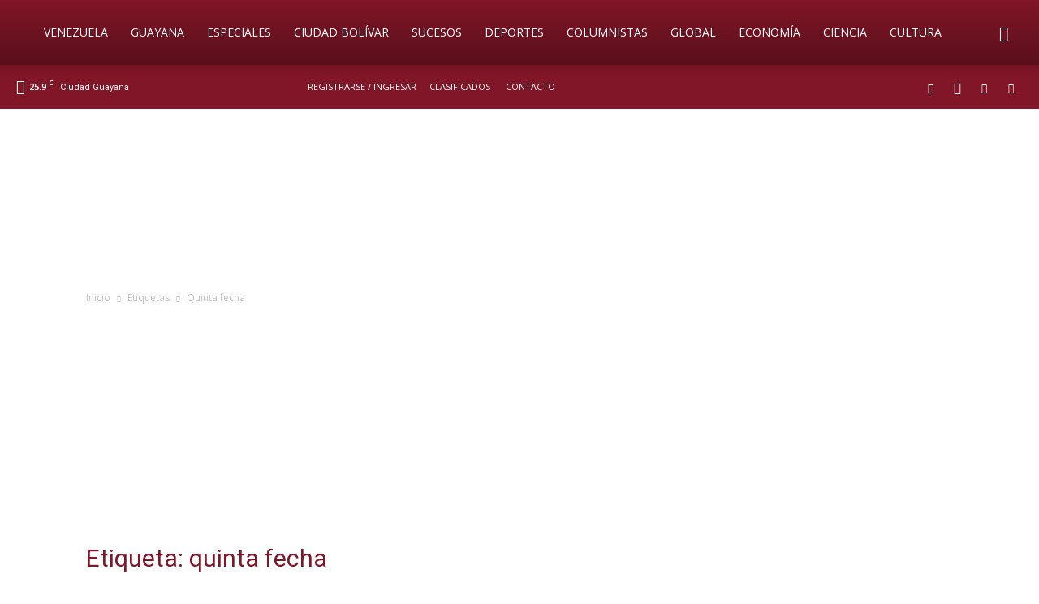

--- FILE ---
content_type: text/html; charset=UTF-8
request_url: https://soynuevaprensadigital.com/etiqueta/quinta-fecha/
body_size: 32627
content:
<!doctype html >
<!--[if IE 8]>    <html class="ie8" lang="en"> <![endif]-->
<!--[if IE 9]>    <html class="ie9" lang="en"> <![endif]-->
<!--[if gt IE 8]><!--> <html lang="es"> <!--<![endif]-->
<head><meta charset="UTF-8" /><script type="14856f3ec8da32a3fe323c56-text/javascript">if(navigator.userAgent.match(/MSIE|Internet Explorer/i)||navigator.userAgent.match(/Trident\/7\..*?rv:11/i)){var href=document.location.href;if(!href.match(/[?&]nowprocket/)){if(href.indexOf("?")==-1){if(href.indexOf("#")==-1){document.location.href=href+"?nowprocket=1"}else{document.location.href=href.replace("#","?nowprocket=1#")}}else{if(href.indexOf("#")==-1){document.location.href=href+"&nowprocket=1"}else{document.location.href=href.replace("#","&nowprocket=1#")}}}}</script><script type="14856f3ec8da32a3fe323c56-text/javascript">(()=>{class RocketLazyLoadScripts{constructor(){this.v="2.0.4",this.userEvents=["keydown","keyup","mousedown","mouseup","mousemove","mouseover","mouseout","touchmove","touchstart","touchend","touchcancel","wheel","click","dblclick","input"],this.attributeEvents=["onblur","onclick","oncontextmenu","ondblclick","onfocus","onmousedown","onmouseenter","onmouseleave","onmousemove","onmouseout","onmouseover","onmouseup","onmousewheel","onscroll","onsubmit"]}async t(){this.i(),this.o(),/iP(ad|hone)/.test(navigator.userAgent)&&this.h(),this.u(),this.l(this),this.m(),this.k(this),this.p(this),this._(),await Promise.all([this.R(),this.L()]),this.lastBreath=Date.now(),this.S(this),this.P(),this.D(),this.O(),this.M(),await this.C(this.delayedScripts.normal),await this.C(this.delayedScripts.defer),await this.C(this.delayedScripts.async),await this.T(),await this.F(),await this.j(),await this.A(),window.dispatchEvent(new Event("rocket-allScriptsLoaded")),this.everythingLoaded=!0,this.lastTouchEnd&&await new Promise(t=>setTimeout(t,500-Date.now()+this.lastTouchEnd)),this.I(),this.H(),this.U(),this.W()}i(){this.CSPIssue=sessionStorage.getItem("rocketCSPIssue"),document.addEventListener("securitypolicyviolation",t=>{this.CSPIssue||"script-src-elem"!==t.violatedDirective||"data"!==t.blockedURI||(this.CSPIssue=!0,sessionStorage.setItem("rocketCSPIssue",!0))},{isRocket:!0})}o(){window.addEventListener("pageshow",t=>{this.persisted=t.persisted,this.realWindowLoadedFired=!0},{isRocket:!0}),window.addEventListener("pagehide",()=>{this.onFirstUserAction=null},{isRocket:!0})}h(){let t;function e(e){t=e}window.addEventListener("touchstart",e,{isRocket:!0}),window.addEventListener("touchend",function i(o){o.changedTouches[0]&&t.changedTouches[0]&&Math.abs(o.changedTouches[0].pageX-t.changedTouches[0].pageX)<10&&Math.abs(o.changedTouches[0].pageY-t.changedTouches[0].pageY)<10&&o.timeStamp-t.timeStamp<200&&(window.removeEventListener("touchstart",e,{isRocket:!0}),window.removeEventListener("touchend",i,{isRocket:!0}),"INPUT"===o.target.tagName&&"text"===o.target.type||(o.target.dispatchEvent(new TouchEvent("touchend",{target:o.target,bubbles:!0})),o.target.dispatchEvent(new MouseEvent("mouseover",{target:o.target,bubbles:!0})),o.target.dispatchEvent(new PointerEvent("click",{target:o.target,bubbles:!0,cancelable:!0,detail:1,clientX:o.changedTouches[0].clientX,clientY:o.changedTouches[0].clientY})),event.preventDefault()))},{isRocket:!0})}q(t){this.userActionTriggered||("mousemove"!==t.type||this.firstMousemoveIgnored?"keyup"===t.type||"mouseover"===t.type||"mouseout"===t.type||(this.userActionTriggered=!0,this.onFirstUserAction&&this.onFirstUserAction()):this.firstMousemoveIgnored=!0),"click"===t.type&&t.preventDefault(),t.stopPropagation(),t.stopImmediatePropagation(),"touchstart"===this.lastEvent&&"touchend"===t.type&&(this.lastTouchEnd=Date.now()),"click"===t.type&&(this.lastTouchEnd=0),this.lastEvent=t.type,t.composedPath&&t.composedPath()[0].getRootNode()instanceof ShadowRoot&&(t.rocketTarget=t.composedPath()[0]),this.savedUserEvents.push(t)}u(){this.savedUserEvents=[],this.userEventHandler=this.q.bind(this),this.userEvents.forEach(t=>window.addEventListener(t,this.userEventHandler,{passive:!1,isRocket:!0})),document.addEventListener("visibilitychange",this.userEventHandler,{isRocket:!0})}U(){this.userEvents.forEach(t=>window.removeEventListener(t,this.userEventHandler,{passive:!1,isRocket:!0})),document.removeEventListener("visibilitychange",this.userEventHandler,{isRocket:!0}),this.savedUserEvents.forEach(t=>{(t.rocketTarget||t.target).dispatchEvent(new window[t.constructor.name](t.type,t))})}m(){const t="return false",e=Array.from(this.attributeEvents,t=>"data-rocket-"+t),i="["+this.attributeEvents.join("],[")+"]",o="[data-rocket-"+this.attributeEvents.join("],[data-rocket-")+"]",s=(e,i,o)=>{o&&o!==t&&(e.setAttribute("data-rocket-"+i,o),e["rocket"+i]=new Function("event",o),e.setAttribute(i,t))};new MutationObserver(t=>{for(const n of t)"attributes"===n.type&&(n.attributeName.startsWith("data-rocket-")||this.everythingLoaded?n.attributeName.startsWith("data-rocket-")&&this.everythingLoaded&&this.N(n.target,n.attributeName.substring(12)):s(n.target,n.attributeName,n.target.getAttribute(n.attributeName))),"childList"===n.type&&n.addedNodes.forEach(t=>{if(t.nodeType===Node.ELEMENT_NODE)if(this.everythingLoaded)for(const i of[t,...t.querySelectorAll(o)])for(const t of i.getAttributeNames())e.includes(t)&&this.N(i,t.substring(12));else for(const e of[t,...t.querySelectorAll(i)])for(const t of e.getAttributeNames())this.attributeEvents.includes(t)&&s(e,t,e.getAttribute(t))})}).observe(document,{subtree:!0,childList:!0,attributeFilter:[...this.attributeEvents,...e]})}I(){this.attributeEvents.forEach(t=>{document.querySelectorAll("[data-rocket-"+t+"]").forEach(e=>{this.N(e,t)})})}N(t,e){const i=t.getAttribute("data-rocket-"+e);i&&(t.setAttribute(e,i),t.removeAttribute("data-rocket-"+e))}k(t){Object.defineProperty(HTMLElement.prototype,"onclick",{get(){return this.rocketonclick||null},set(e){this.rocketonclick=e,this.setAttribute(t.everythingLoaded?"onclick":"data-rocket-onclick","this.rocketonclick(event)")}})}S(t){function e(e,i){let o=e[i];e[i]=null,Object.defineProperty(e,i,{get:()=>o,set(s){t.everythingLoaded?o=s:e["rocket"+i]=o=s}})}e(document,"onreadystatechange"),e(window,"onload"),e(window,"onpageshow");try{Object.defineProperty(document,"readyState",{get:()=>t.rocketReadyState,set(e){t.rocketReadyState=e},configurable:!0}),document.readyState="loading"}catch(t){console.log("WPRocket DJE readyState conflict, bypassing")}}l(t){this.originalAddEventListener=EventTarget.prototype.addEventListener,this.originalRemoveEventListener=EventTarget.prototype.removeEventListener,this.savedEventListeners=[],EventTarget.prototype.addEventListener=function(e,i,o){o&&o.isRocket||!t.B(e,this)&&!t.userEvents.includes(e)||t.B(e,this)&&!t.userActionTriggered||e.startsWith("rocket-")||t.everythingLoaded?t.originalAddEventListener.call(this,e,i,o):(t.savedEventListeners.push({target:this,remove:!1,type:e,func:i,options:o}),"mouseenter"!==e&&"mouseleave"!==e||t.originalAddEventListener.call(this,e,t.savedUserEvents.push,o))},EventTarget.prototype.removeEventListener=function(e,i,o){o&&o.isRocket||!t.B(e,this)&&!t.userEvents.includes(e)||t.B(e,this)&&!t.userActionTriggered||e.startsWith("rocket-")||t.everythingLoaded?t.originalRemoveEventListener.call(this,e,i,o):t.savedEventListeners.push({target:this,remove:!0,type:e,func:i,options:o})}}J(t,e){this.savedEventListeners=this.savedEventListeners.filter(i=>{let o=i.type,s=i.target||window;return e!==o||t!==s||(this.B(o,s)&&(i.type="rocket-"+o),this.$(i),!1)})}H(){EventTarget.prototype.addEventListener=this.originalAddEventListener,EventTarget.prototype.removeEventListener=this.originalRemoveEventListener,this.savedEventListeners.forEach(t=>this.$(t))}$(t){t.remove?this.originalRemoveEventListener.call(t.target,t.type,t.func,t.options):this.originalAddEventListener.call(t.target,t.type,t.func,t.options)}p(t){let e;function i(e){return t.everythingLoaded?e:e.split(" ").map(t=>"load"===t||t.startsWith("load.")?"rocket-jquery-load":t).join(" ")}function o(o){function s(e){const s=o.fn[e];o.fn[e]=o.fn.init.prototype[e]=function(){return this[0]===window&&t.userActionTriggered&&("string"==typeof arguments[0]||arguments[0]instanceof String?arguments[0]=i(arguments[0]):"object"==typeof arguments[0]&&Object.keys(arguments[0]).forEach(t=>{const e=arguments[0][t];delete arguments[0][t],arguments[0][i(t)]=e})),s.apply(this,arguments),this}}if(o&&o.fn&&!t.allJQueries.includes(o)){const e={DOMContentLoaded:[],"rocket-DOMContentLoaded":[]};for(const t in e)document.addEventListener(t,()=>{e[t].forEach(t=>t())},{isRocket:!0});o.fn.ready=o.fn.init.prototype.ready=function(i){function s(){parseInt(o.fn.jquery)>2?setTimeout(()=>i.bind(document)(o)):i.bind(document)(o)}return"function"==typeof i&&(t.realDomReadyFired?!t.userActionTriggered||t.fauxDomReadyFired?s():e["rocket-DOMContentLoaded"].push(s):e.DOMContentLoaded.push(s)),o([])},s("on"),s("one"),s("off"),t.allJQueries.push(o)}e=o}t.allJQueries=[],o(window.jQuery),Object.defineProperty(window,"jQuery",{get:()=>e,set(t){o(t)}})}P(){const t=new Map;document.write=document.writeln=function(e){const i=document.currentScript,o=document.createRange(),s=i.parentElement;let n=t.get(i);void 0===n&&(n=i.nextSibling,t.set(i,n));const c=document.createDocumentFragment();o.setStart(c,0),c.appendChild(o.createContextualFragment(e)),s.insertBefore(c,n)}}async R(){return new Promise(t=>{this.userActionTriggered?t():this.onFirstUserAction=t})}async L(){return new Promise(t=>{document.addEventListener("DOMContentLoaded",()=>{this.realDomReadyFired=!0,t()},{isRocket:!0})})}async j(){return this.realWindowLoadedFired?Promise.resolve():new Promise(t=>{window.addEventListener("load",t,{isRocket:!0})})}M(){this.pendingScripts=[];this.scriptsMutationObserver=new MutationObserver(t=>{for(const e of t)e.addedNodes.forEach(t=>{"SCRIPT"!==t.tagName||t.noModule||t.isWPRocket||this.pendingScripts.push({script:t,promise:new Promise(e=>{const i=()=>{const i=this.pendingScripts.findIndex(e=>e.script===t);i>=0&&this.pendingScripts.splice(i,1),e()};t.addEventListener("load",i,{isRocket:!0}),t.addEventListener("error",i,{isRocket:!0}),setTimeout(i,1e3)})})})}),this.scriptsMutationObserver.observe(document,{childList:!0,subtree:!0})}async F(){await this.X(),this.pendingScripts.length?(await this.pendingScripts[0].promise,await this.F()):this.scriptsMutationObserver.disconnect()}D(){this.delayedScripts={normal:[],async:[],defer:[]},document.querySelectorAll("script[type$=rocketlazyloadscript]").forEach(t=>{t.hasAttribute("data-rocket-src")?t.hasAttribute("async")&&!1!==t.async?this.delayedScripts.async.push(t):t.hasAttribute("defer")&&!1!==t.defer||"module"===t.getAttribute("data-rocket-type")?this.delayedScripts.defer.push(t):this.delayedScripts.normal.push(t):this.delayedScripts.normal.push(t)})}async _(){await this.L();let t=[];document.querySelectorAll("script[type$=rocketlazyloadscript][data-rocket-src]").forEach(e=>{let i=e.getAttribute("data-rocket-src");if(i&&!i.startsWith("data:")){i.startsWith("//")&&(i=location.protocol+i);try{const o=new URL(i).origin;o!==location.origin&&t.push({src:o,crossOrigin:e.crossOrigin||"module"===e.getAttribute("data-rocket-type")})}catch(t){}}}),t=[...new Map(t.map(t=>[JSON.stringify(t),t])).values()],this.Y(t,"preconnect")}async G(t){if(await this.K(),!0!==t.noModule||!("noModule"in HTMLScriptElement.prototype))return new Promise(e=>{let i;function o(){(i||t).setAttribute("data-rocket-status","executed"),e()}try{if(navigator.userAgent.includes("Firefox/")||""===navigator.vendor||this.CSPIssue)i=document.createElement("script"),[...t.attributes].forEach(t=>{let e=t.nodeName;"type"!==e&&("data-rocket-type"===e&&(e="type"),"data-rocket-src"===e&&(e="src"),i.setAttribute(e,t.nodeValue))}),t.text&&(i.text=t.text),t.nonce&&(i.nonce=t.nonce),i.hasAttribute("src")?(i.addEventListener("load",o,{isRocket:!0}),i.addEventListener("error",()=>{i.setAttribute("data-rocket-status","failed-network"),e()},{isRocket:!0}),setTimeout(()=>{i.isConnected||e()},1)):(i.text=t.text,o()),i.isWPRocket=!0,t.parentNode.replaceChild(i,t);else{const i=t.getAttribute("data-rocket-type"),s=t.getAttribute("data-rocket-src");i?(t.type=i,t.removeAttribute("data-rocket-type")):t.removeAttribute("type"),t.addEventListener("load",o,{isRocket:!0}),t.addEventListener("error",i=>{this.CSPIssue&&i.target.src.startsWith("data:")?(console.log("WPRocket: CSP fallback activated"),t.removeAttribute("src"),this.G(t).then(e)):(t.setAttribute("data-rocket-status","failed-network"),e())},{isRocket:!0}),s?(t.fetchPriority="high",t.removeAttribute("data-rocket-src"),t.src=s):t.src="data:text/javascript;base64,"+window.btoa(unescape(encodeURIComponent(t.text)))}}catch(i){t.setAttribute("data-rocket-status","failed-transform"),e()}});t.setAttribute("data-rocket-status","skipped")}async C(t){const e=t.shift();return e?(e.isConnected&&await this.G(e),this.C(t)):Promise.resolve()}O(){this.Y([...this.delayedScripts.normal,...this.delayedScripts.defer,...this.delayedScripts.async],"preload")}Y(t,e){this.trash=this.trash||[];let i=!0;var o=document.createDocumentFragment();t.forEach(t=>{const s=t.getAttribute&&t.getAttribute("data-rocket-src")||t.src;if(s&&!s.startsWith("data:")){const n=document.createElement("link");n.href=s,n.rel=e,"preconnect"!==e&&(n.as="script",n.fetchPriority=i?"high":"low"),t.getAttribute&&"module"===t.getAttribute("data-rocket-type")&&(n.crossOrigin=!0),t.crossOrigin&&(n.crossOrigin=t.crossOrigin),t.integrity&&(n.integrity=t.integrity),t.nonce&&(n.nonce=t.nonce),o.appendChild(n),this.trash.push(n),i=!1}}),document.head.appendChild(o)}W(){this.trash.forEach(t=>t.remove())}async T(){try{document.readyState="interactive"}catch(t){}this.fauxDomReadyFired=!0;try{await this.K(),this.J(document,"readystatechange"),document.dispatchEvent(new Event("rocket-readystatechange")),await this.K(),document.rocketonreadystatechange&&document.rocketonreadystatechange(),await this.K(),this.J(document,"DOMContentLoaded"),document.dispatchEvent(new Event("rocket-DOMContentLoaded")),await this.K(),this.J(window,"DOMContentLoaded"),window.dispatchEvent(new Event("rocket-DOMContentLoaded"))}catch(t){console.error(t)}}async A(){try{document.readyState="complete"}catch(t){}try{await this.K(),this.J(document,"readystatechange"),document.dispatchEvent(new Event("rocket-readystatechange")),await this.K(),document.rocketonreadystatechange&&document.rocketonreadystatechange(),await this.K(),this.J(window,"load"),window.dispatchEvent(new Event("rocket-load")),await this.K(),window.rocketonload&&window.rocketonload(),await this.K(),this.allJQueries.forEach(t=>t(window).trigger("rocket-jquery-load")),await this.K(),this.J(window,"pageshow");const t=new Event("rocket-pageshow");t.persisted=this.persisted,window.dispatchEvent(t),await this.K(),window.rocketonpageshow&&window.rocketonpageshow({persisted:this.persisted})}catch(t){console.error(t)}}async K(){Date.now()-this.lastBreath>45&&(await this.X(),this.lastBreath=Date.now())}async X(){return document.hidden?new Promise(t=>setTimeout(t)):new Promise(t=>requestAnimationFrame(t))}B(t,e){return e===document&&"readystatechange"===t||(e===document&&"DOMContentLoaded"===t||(e===window&&"DOMContentLoaded"===t||(e===window&&"load"===t||e===window&&"pageshow"===t)))}static run(){(new RocketLazyLoadScripts).t()}}RocketLazyLoadScripts.run()})();</script>
    <title>quinta fecha archivos - Soy Nueva Prensa Digital</title>
<link data-rocket-preload as="style" href="https://fonts.googleapis.com/css?family=Open%20Sans%3A400%2C600%2C700%7CRoboto%3A400%2C600%2C700&#038;display=swap" rel="preload">
<script src="/cdn-cgi/scripts/7d0fa10a/cloudflare-static/rocket-loader.min.js" data-cf-settings="14856f3ec8da32a3fe323c56-|49"></script><link href="https://fonts.googleapis.com/css?family=Open%20Sans%3A400%2C600%2C700%7CRoboto%3A400%2C600%2C700&#038;display=swap" media="print" onload="this.media=&#039;all&#039;" rel="stylesheet">
<noscript><link rel="stylesheet" href="https://fonts.googleapis.com/css?family=Open%20Sans%3A400%2C600%2C700%7CRoboto%3A400%2C600%2C700&#038;display=swap"></noscript>
    
    <meta name="viewport" content="width=device-width, initial-scale=1.0">
    <link rel="pingback" href="" />
    
<!-- Author Meta Tags by Molongui Authorship, visit: https://wordpress.org/plugins/molongui-authorship/ -->
<!-- /Molongui Authorship -->

<!-- Manifest added by SuperPWA - Progressive Web Apps Plugin For WordPress -->
<link rel="manifest" href="/superpwa-manifest-1.json">
<meta name="theme-color" content="#801627">
<meta name="mobile-web-app-capable" content="yes">
<meta name="apple-touch-fullscreen" content="yes">
<meta name="apple-mobile-web-app-title" content="Soy Nueva Prensa Digital">
<meta name="application-name" content="Soy Nueva Prensa Digital">
<meta name="apple-mobile-web-app-capable" content="yes">
<meta name="apple-mobile-web-app-status-bar-style" content="default">
<link rel="apple-touch-icon"  href="https://soynuevaprensadigital.com/wp-content/uploads/2023/08/APP-aplicacion-ico-192x192-1.png">
<link rel="apple-touch-icon" sizes="192x192" href="https://soynuevaprensadigital.com/wp-content/uploads/2023/08/APP-aplicacion-ico-192x192-1.png">
<link rel="apple-touch-startup-image" media="screen and (device-width: 320px) and (device-height: 568px) and (-webkit-device-pixel-ratio: 2) and (orientation: landscape)" href="https://soynuevaprensadigital.com/wp-content/uploads/superpwa-splashIcons/super_splash_screens/icon_1136x640.png"/>
<link rel="apple-touch-startup-image" media="screen and (device-width: 320px) and (device-height: 568px) and (-webkit-device-pixel-ratio: 2) and (orientation: portrait)" href="https://soynuevaprensadigital.com/wp-content/uploads/superpwa-splashIcons/super_splash_screens/icon_640x1136.png"/>
<link rel="apple-touch-startup-image" media="screen and (device-width: 414px) and (device-height: 896px) and (-webkit-device-pixel-ratio: 3) and (orientation: landscape)" href="https://soynuevaprensadigital.com/wp-content/uploads/superpwa-splashIcons/super_splash_screens/icon_2688x1242.png"/>
<link rel="apple-touch-startup-image" media="screen and (device-width: 414px) and (device-height: 896px) and (-webkit-device-pixel-ratio: 2) and (orientation: landscape)" href="https://soynuevaprensadigital.com/wp-content/uploads/superpwa-splashIcons/super_splash_screens/icon_1792x828.png"/>
<link rel="apple-touch-startup-image" media="screen and (device-width: 375px) and (device-height: 812px) and (-webkit-device-pixel-ratio: 3) and (orientation: portrait)" href="https://soynuevaprensadigital.com/wp-content/uploads/superpwa-splashIcons/super_splash_screens/icon_1125x2436.png"/>
<link rel="apple-touch-startup-image" media="screen and (device-width: 414px) and (device-height: 896px) and (-webkit-device-pixel-ratio: 2) and (orientation: portrait)" href="https://soynuevaprensadigital.com/wp-content/uploads/superpwa-splashIcons/super_splash_screens/icon_828x1792.png"/>
<link rel="apple-touch-startup-image" media="screen and (device-width: 375px) and (device-height: 812px) and (-webkit-device-pixel-ratio: 3) and (orientation: landscape)" href="https://soynuevaprensadigital.com/wp-content/uploads/superpwa-splashIcons/super_splash_screens/icon_2436x1125.png"/>
<link rel="apple-touch-startup-image" media="screen and (device-width: 414px) and (device-height: 736px) and (-webkit-device-pixel-ratio: 3) and (orientation: portrait)" href="https://soynuevaprensadigital.com/wp-content/uploads/superpwa-splashIcons/super_splash_screens/icon_1242x2208.png"/>
<link rel="apple-touch-startup-image" media="screen and (device-width: 414px) and (device-height: 736px) and (-webkit-device-pixel-ratio: 3) and (orientation: landscape)" href="https://soynuevaprensadigital.com/wp-content/uploads/superpwa-splashIcons/super_splash_screens/icon_2208x1242.png"/>
<link rel="apple-touch-startup-image" media="screen and (device-width: 375px) and (device-height: 667px) and (-webkit-device-pixel-ratio: 2) and (orientation: landscape)" href="https://soynuevaprensadigital.com/wp-content/uploads/superpwa-splashIcons/super_splash_screens/icon_1334x750.png"/>
<link rel="apple-touch-startup-image" media="screen and (device-width: 375px) and (device-height: 667px) and (-webkit-device-pixel-ratio: 2) and (orientation: portrait)" href="https://soynuevaprensadigital.com/wp-content/uploads/superpwa-splashIcons/super_splash_screens/icon_750x1334.png"/>
<link rel="apple-touch-startup-image" media="screen and (device-width: 1024px) and (device-height: 1366px) and (-webkit-device-pixel-ratio: 2) and (orientation: landscape)" href="https://soynuevaprensadigital.com/wp-content/uploads/superpwa-splashIcons/super_splash_screens/icon_2732x2048.png"/>
<link rel="apple-touch-startup-image" media="screen and (device-width: 1024px) and (device-height: 1366px) and (-webkit-device-pixel-ratio: 2) and (orientation: portrait)" href="https://soynuevaprensadigital.com/wp-content/uploads/superpwa-splashIcons/super_splash_screens/icon_2048x2732.png"/>
<link rel="apple-touch-startup-image" media="screen and (device-width: 834px) and (device-height: 1194px) and (-webkit-device-pixel-ratio: 2) and (orientation: landscape)" href="https://soynuevaprensadigital.com/wp-content/uploads/superpwa-splashIcons/super_splash_screens/icon_2388x1668.png"/>
<link rel="apple-touch-startup-image" media="screen and (device-width: 834px) and (device-height: 1194px) and (-webkit-device-pixel-ratio: 2) and (orientation: portrait)" href="https://soynuevaprensadigital.com/wp-content/uploads/superpwa-splashIcons/super_splash_screens/icon_1668x2388.png"/>
<link rel="apple-touch-startup-image" media="screen and (device-width: 834px) and (device-height: 1112px) and (-webkit-device-pixel-ratio: 2) and (orientation: landscape)" href="https://soynuevaprensadigital.com/wp-content/uploads/superpwa-splashIcons/super_splash_screens/icon_2224x1668.png"/>
<link rel="apple-touch-startup-image" media="screen and (device-width: 414px) and (device-height: 896px) and (-webkit-device-pixel-ratio: 3) and (orientation: portrait)" href="https://soynuevaprensadigital.com/wp-content/uploads/superpwa-splashIcons/super_splash_screens/icon_1242x2688.png"/>
<link rel="apple-touch-startup-image" media="screen and (device-width: 834px) and (device-height: 1112px) and (-webkit-device-pixel-ratio: 2) and (orientation: portrait)" href="https://soynuevaprensadigital.com/wp-content/uploads/superpwa-splashIcons/super_splash_screens/icon_1668x2224.png"/>
<link rel="apple-touch-startup-image" media="screen and (device-width: 768px) and (device-height: 1024px) and (-webkit-device-pixel-ratio: 2) and (orientation: portrait)" href="https://soynuevaprensadigital.com/wp-content/uploads/superpwa-splashIcons/super_splash_screens/icon_1536x2048.png"/>
<link rel="apple-touch-startup-image" media="screen and (device-width: 768px) and (device-height: 1024px) and (-webkit-device-pixel-ratio: 2) and (orientation: landscape)" href="https://soynuevaprensadigital.com/wp-content/uploads/superpwa-splashIcons/super_splash_screens/icon_2048x1536.png"/>
<link rel="apple-touch-startup-image" media="screen and (device-width: 390px) and (device-height: 844px) and (-webkit-device-pixel-ratio: 3) and (orientation: portrait)" href="https://soynuevaprensadigital.com/wp-content/uploads/superpwa-splashIcons/super_splash_screens/icon_1170x2532.png"/>
<link rel="apple-touch-startup-image" media="screen and (device-width: 844px) and (device-height: 390px) and (-webkit-device-pixel-ratio: 3) and (orientation: landscape)" href="https://soynuevaprensadigital.com/wp-content/uploads/superpwa-splashIcons/super_splash_screens/icon_2532x1170.png"/>
<link rel="apple-touch-startup-image" media="screen and (device-width: 926px) and (device-height: 428px) and (-webkit-device-pixel-ratio: 3) and (orientation: landscape)" href="https://soynuevaprensadigital.com/wp-content/uploads/superpwa-splashIcons/super_splash_screens/icon_2778x1284.png"/>
<link rel="apple-touch-startup-image" media="screen and (device-width: 428px) and (device-height: 926px) and (-webkit-device-pixel-ratio: 3) and (orientation: portrait)" href="https://soynuevaprensadigital.com/wp-content/uploads/superpwa-splashIcons/super_splash_screens/icon_2532x1170.png"/>
<link rel="apple-touch-startup-image" media="screen and (device-width: 852px) and (device-height: 393px) and (-webkit-device-pixel-ratio: 3) and (orientation: landscape)" href="https://soynuevaprensadigital.com/wp-content/uploads/superpwa-splashIcons/super_splash_screens/icon_2556x1179.png"/>
<link rel="apple-touch-startup-image" media="screen and (device-width: 393px) and (device-height: 852px) and (-webkit-device-pixel-ratio: 3) and (orientation: portrait)" href="https://soynuevaprensadigital.com/wp-content/uploads/superpwa-splashIcons/super_splash_screens/icon_1179x2556.png"/>
<link rel="apple-touch-startup-image" media="screen and (device-width: 932px) and (device-height: 430px) and (-webkit-device-pixel-ratio: 3) and (orientation: landscape)" href="https://soynuevaprensadigital.com/wp-content/uploads/superpwa-splashIcons/super_splash_screens/icon_2796x1290.png"/>
<link rel="apple-touch-startup-image" media="screen and (device-width: 430px) and (device-height: 932px) and (-webkit-device-pixel-ratio: 3) and (orientation: portrait)" href="https://soynuevaprensadigital.com/wp-content/uploads/superpwa-splashIcons/super_splash_screens/icon_1290x2796.png"/>
<!-- / SuperPWA.com -->
<meta name='robots' content='index, follow, max-image-preview:large, max-snippet:-1, max-video-preview:-1' />
	<style>img:is([sizes="auto" i], [sizes^="auto," i]) { contain-intrinsic-size: 3000px 1500px }</style>
	<link rel="icon" type="image/png" href="https://www.soynuevaprensadigital.com/wp-content/uploads/2019/03/np-logo-16x16.png"><link rel="apple-touch-icon" sizes="76x76" href="https://www.soynuevaprensadigital.com/wp-content/uploads/2019/03/np-logo-76x76.png"/><link rel="apple-touch-icon" sizes="120x120" href="https://www.soynuevaprensadigital.com/wp-content/uploads/2019/03/np-logo-120x120.png"/><link rel="apple-touch-icon" sizes="152x152" href="https://www.soynuevaprensadigital.com/wp-content/uploads/2019/03/np-logo-152x152.png"/><link rel="apple-touch-icon" sizes="114x114" href="https://www.soynuevaprensadigital.com/wp-content/uploads/2019/03/np-logo-114x114.png"/><link rel="apple-touch-icon" sizes="144x144" href="https://www.soynuevaprensadigital.com/wp-content/uploads/2019/03/np-logo-144x144.png"/>
	<!-- This site is optimized with the Yoast SEO plugin v26.4 - https://yoast.com/wordpress/plugins/seo/ -->
	<link rel="canonical" href="https://soynuevaprensadigital.com/etiqueta/quinta-fecha/" />
	<meta property="og:locale" content="es_ES" />
	<meta property="og:type" content="article" />
	<meta property="og:title" content="quinta fecha archivos - Soy Nueva Prensa Digital" />
	<meta property="og:url" content="https://soynuevaprensadigital.com/etiqueta/quinta-fecha/" />
	<meta property="og:site_name" content="Soy Nueva Prensa Digital" />
	<meta name="twitter:card" content="summary_large_image" />
	<meta name="twitter:site" content="@SoyNuevaPrensa" />
	<script type="application/ld+json" class="yoast-schema-graph">{"@context":"https://schema.org","@graph":[{"@type":"CollectionPage","@id":"https://soynuevaprensadigital.com/etiqueta/quinta-fecha/","url":"https://soynuevaprensadigital.com/etiqueta/quinta-fecha/","name":"quinta fecha archivos - Soy Nueva Prensa Digital","isPartOf":{"@id":"https://soynuevaprensadigital.com/#website"},"breadcrumb":{"@id":"https://soynuevaprensadigital.com/etiqueta/quinta-fecha/#breadcrumb"},"inLanguage":"es"},{"@type":"BreadcrumbList","@id":"https://soynuevaprensadigital.com/etiqueta/quinta-fecha/#breadcrumb","itemListElement":[{"@type":"ListItem","position":1,"name":"Portada","item":"https://soynuevaprensadigital.com/"},{"@type":"ListItem","position":2,"name":"quinta fecha"}]},{"@type":"WebSite","@id":"https://soynuevaprensadigital.com/#website","url":"https://soynuevaprensadigital.com/","name":"Soy Nueva Prensa Digital","description":"Medio de comunicación digital independiente con 30 años de trayectoria","potentialAction":[{"@type":"SearchAction","target":{"@type":"EntryPoint","urlTemplate":"https://soynuevaprensadigital.com/?s={search_term_string}"},"query-input":{"@type":"PropertyValueSpecification","valueRequired":true,"valueName":"search_term_string"}}],"inLanguage":"es"}]}</script>
	<!-- / Yoast SEO plugin. -->


<link rel='dns-prefetch' href='//www.googletagmanager.com' />
<link rel='dns-prefetch' href='//fonts.googleapis.com' />
<link href='https://fonts.gstatic.com' crossorigin rel='preconnect' />
<link rel="alternate" type="application/rss+xml" title="Soy Nueva Prensa Digital &raquo; Feed" href="https://soynuevaprensadigital.com/feed/" />
<link rel="alternate" type="application/rss+xml" title="Soy Nueva Prensa Digital &raquo; Etiqueta quinta fecha del feed" href="https://soynuevaprensadigital.com/etiqueta/quinta-fecha/feed/" />
<!-- soynuevaprensadigital.com is managing ads with Advanced Ads 2.0.14 – https://wpadvancedads.com/ --><!--noptimize--><script id="soynu-ready" type="14856f3ec8da32a3fe323c56-text/javascript">
			window.advanced_ads_ready=function(e,a){a=a||"complete";var d=function(e){return"interactive"===a?"loading"!==e:"complete"===e};d(document.readyState)?e():document.addEventListener("readystatechange",(function(a){d(a.target.readyState)&&e()}),{once:"interactive"===a})},window.advanced_ads_ready_queue=window.advanced_ads_ready_queue||[];		</script>
		<!--/noptimize--><style id='wp-emoji-styles-inline-css' type='text/css'>

	img.wp-smiley, img.emoji {
		display: inline !important;
		border: none !important;
		box-shadow: none !important;
		height: 1em !important;
		width: 1em !important;
		margin: 0 0.07em !important;
		vertical-align: -0.1em !important;
		background: none !important;
		padding: 0 !important;
	}
</style>
<style id='classic-theme-styles-inline-css' type='text/css'>
/*! This file is auto-generated */
.wp-block-button__link{color:#fff;background-color:#32373c;border-radius:9999px;box-shadow:none;text-decoration:none;padding:calc(.667em + 2px) calc(1.333em + 2px);font-size:1.125em}.wp-block-file__button{background:#32373c;color:#fff;text-decoration:none}
</style>
<style id='bpldl-document-library-style-inline-css' type='text/css'>
*{box-sizing:border-box}.bplDl-container{overflow:auto}.bplDl-container .bplDl-header{background:linear-gradient(90deg,#1e3a8a,#2563eb);box-shadow:0 2px 4px rgba(0,0,0,.1);padding:20px;transition:all .5s ease-in-out}.bplDl-container .bplDl-header .bplDl-title{color:#9acd32;margin:0}.bplDl-container .bplDl-header .bplDl-title:hover{color:#1e40af}.bplDl-container .bplDl-header .bplDl-subtitle{color:#dde7c8;margin:0}.bplDl-container .bplDl-header .bplDl-subtitle:hover{color:#26282e}.bplDl-container .bplDl-content{padding-top:20px}.bplDl-container .bplDl-content .bplDl-toolbar{background:#fff;border-radius:.5rem;display:flex;flex-wrap:wrap;gap:1rem;margin-bottom:2rem;padding:1.5rem}.bplDl-container .bplDl-content .bplDl-toolbar .bplDl-search{flex:1;position:relative}.bplDl-container .bplDl-content .bplDl-toolbar .bplDl-search .bplDl-search-icon{color:#9ca3af;height:1.25rem;left:.75rem;position:absolute;top:13px;width:1.25rem}.bplDl-container .bplDl-content .bplDl-toolbar .bplDl-search .bplDl-search-input{border:1px solid #d1d5db;border-radius:.5rem;height:46px;outline:none;padding:12px 40px;transition:border .2s ease;width:100%}.bplDl-container .bplDl-content .bplDl-toolbar .bplDl-search .bplDl-search-input:focus{border-color:#2563eb}.bplDl-container .bplDl-content .bplDl-toolbar .bplDl-select,.bplDl-container .bplDl-content .bplDl-toolbar .bplDl-select-sort{border:1px solid #d1d5db;border-radius:.5rem;outline:none;padding:.5rem 1rem;width:120px}.bplDl-container .bplDl-content .bplDl-toolbar .bplDl-upload-btn{align-items:center;background-color:#2563eb;border:none;border-radius:.5rem;color:#fff;cursor:pointer;display:flex;gap:.5rem;padding:.5rem 1.25rem;transition:background .2s ease}.bplDl-container .bplDl-content .bplDl-toolbar .bplDl-upload-btn:hover{background-color:#1e40af}.bplDl-container .bplDl-content .bplDl-empty{padding:20px 0;text-align:center}.bplDl-container .bplDl-content .bplDl-empty .bplDl-empty-icon{color:#d1d5db;height:4rem;margin:0 auto 1rem;width:4rem}.bplDl-container .bplDl-content .bplDl-empty .bplDl-empty-text{color:#6b7280;font-size:1.125rem}.bplDl-container .bplDl-content .bplDl-grid{box-sizing:border-box;display:grid;gap:1.5rem;grid-template-columns:repeat(3,minmax(0,1fr));overflow:hidden;width:inherit}.bplDl-container .bplDl-content .bplDl-grid .bplDl-card{background:#fff;border-radius:.5rem;box-shadow:0 2px 6px rgba(0,0,0,.05);box-sizing:border-box;display:flex;flex-direction:column;overflow:hidden;padding:20px;transition:all .5s ease-in-out}.bplDl-container .bplDl-content .bplDl-grid .bplDl-card .bplDl-card-top{align-items:flex-start;display:flex;justify-content:space-between}.bplDl-container .bplDl-content .bplDl-grid .bplDl-card .bplDl-card-top .bplDl-icon{height:2rem;width:2rem}.bplDl-container .bplDl-content .bplDl-grid .bplDl-card .bplDl-name{color:#1f2937;font-size:20px;font-weight:600;margin-bottom:.5rem;margin-top:15px;overflow:hidden;text-overflow:ellipsis;white-space:nowrap}.bplDl-container .bplDl-content .bplDl-grid .bplDl-card .bplDl-size{color:#6b7280;font-size:15px;margin:10px 0}.bplDl-container .bplDl-content .bplDl-grid .bplDl-card .bplDl-meta{align-items:center;color:#6b7280;display:flex;font-size:15px;margin-bottom:20px}.bplDl-container .bplDl-content .bplDl-grid .bplDl-card .bplDl-meta .bplDl-meta-icon{height:1rem;margin-right:.25rem;width:1rem}.bplDl-container .bplDl-content .bplDl-grid .bplDl-card .bplDl-actions{display:flex;flex-wrap:wrap;gap:15px;margin-top:auto}.bplDl-container .bplDl-content .bplDl-grid .bplDl-card .bplDl-actions .bplDl-btn{align-items:center;border:none;border-radius:.375rem;cursor:pointer;display:flex;flex:1;font-size:15px;gap:.25rem;justify-content:center;padding:5px;transition:background .2s ease}.bplDl-container .bplDl-content .bplDl-grid .bplDl-card .bplDl-actions .bplDl-btn.bplDl-view-btn{background:#f3f4f6;color:#374151}.bplDl-container .bplDl-content .bplDl-grid .bplDl-card .bplDl-actions .bplDl-btn.bplDl-download-btn{background:#dbeafe;color:#1e3a8a}.bplDl-container .bplDl-content .bplDl-grid .bplDl-card .bplDl-actions .bplDl-btn.bplDl-delete-btn{background:#fee2e2;color:#b91c1c}.bplDl-container .bplDl-content .bplDl-grid .bplDl-card .bplDl-actions .bplDl-btn:hover{filter:brightness(.95)}.bplDl-container .bplDl-content .bplDl-grid .bplDl-card:hover{box-shadow:0 4px 12px rgba(0,0,0,.1)}.bplDl-modal-overlay{align-items:center;background:rgba(0,0,0,.6);display:flex;height:100vh;justify-content:center;left:0;position:fixed;top:0;width:100vw;z-index:9999}.bplDl-modal-overlay .bplDl-modal{background:#fff;border-radius:12px;box-shadow:0 20px 60px rgba(0,0,0,.3);max-height:90vh;max-width:90vw;overflow:auto;padding:20px;position:relative;width:800px}.bplDl-modal-overlay .bplDl-modal .bplDl-modal-close{background:transparent;border:none;color:#333;cursor:pointer;font-size:20px;position:absolute;right:10px;top:10px}.bplDl-modal-overlay .bplDl-modal .bplDl-modal-body{align-items:center;display:flex;flex-direction:column;gap:1rem;justify-content:center;margin-top:20px}.bplDl-modal-overlay .bplDl-modal .bplDl-modal-body .bplDl-preview-iframe{border-radius:8px;box-shadow:0 5px 20px rgba(0,0,0,.15);height:600px;max-height:80vh;max-width:100%;width:100%}.bplDl-modal-overlay .bplDl-modal .bplDl-modal-body .bplDl-preview-video{border-radius:8px;box-shadow:0 5px 20px rgba(0,0,0,.15);height:auto;max-height:80vh;max-width:100%;width:100%}.bplDl-modal-overlay .bplDl-modal .bplDl-modal-body .bplDl-preview-image{max-height:-moz-fit-content;max-height:fit-content;max-width:100%}.bplDl-modal-overlay .bplDl-modal .bplDl-modal-body .bplDl-audio-wrapper{align-items:center;background:#f9fafb;border-radius:1rem;box-shadow:0 4px 12px rgba(0,0,0,.08);display:flex;flex-direction:column;gap:.75rem;padding:1rem;transition:all .3s ease}.bplDl-modal-overlay .bplDl-modal .bplDl-modal-body .bplDl-audio-wrapper .bplDl-audio-player{border-radius:.5rem;max-width:480px;outline:none;width:100%}.bplDl-modal-overlay .bplDl-modal .bplDl-modal-body .bplDl-audio-wrapper .bplDl-audio-title{color:#374151;font-size:1rem;font-weight:600;margin-top:.25rem;text-align:center}.bplDl-modal-overlay .bplDl-modal .bplDl-modal-body .bplDl-audio-wrapper:hover{background:#f3f4f6;box-shadow:0 6px 16px rgba(0,0,0,.12)}.bplDl-modal-overlay .bplDl-modal .bplDl-modal-body .bplDl-preview-unknown{text-align:center}.bplDl-modal-overlay .bplDl-modal .bplDl-modal-body .bplDl-preview-unknown .bplDl-download-link{background:#007bff;border-radius:6px;color:#fff;display:inline-block;font-weight:500;margin-top:10px;padding:8px 14px;text-decoration:none;transition:background .2s}.bplDl-modal-overlay .bplDl-modal .bplDl-modal-body .bplDl-preview-unknown .bplDl-download-link:hover{background:#0056b3}
@keyframes skeleton-loading{0%{background-color:#e0e0e0}50%{background-color:#f0f0f0}to{background-color:#e0e0e0}}.skeleton{animation:skeleton-loading 1.5s ease-in-out infinite}

</style>
<style id='global-styles-inline-css' type='text/css'>
:root{--wp--preset--aspect-ratio--square: 1;--wp--preset--aspect-ratio--4-3: 4/3;--wp--preset--aspect-ratio--3-4: 3/4;--wp--preset--aspect-ratio--3-2: 3/2;--wp--preset--aspect-ratio--2-3: 2/3;--wp--preset--aspect-ratio--16-9: 16/9;--wp--preset--aspect-ratio--9-16: 9/16;--wp--preset--color--black: #000000;--wp--preset--color--cyan-bluish-gray: #abb8c3;--wp--preset--color--white: #ffffff;--wp--preset--color--pale-pink: #f78da7;--wp--preset--color--vivid-red: #cf2e2e;--wp--preset--color--luminous-vivid-orange: #ff6900;--wp--preset--color--luminous-vivid-amber: #fcb900;--wp--preset--color--light-green-cyan: #7bdcb5;--wp--preset--color--vivid-green-cyan: #00d084;--wp--preset--color--pale-cyan-blue: #8ed1fc;--wp--preset--color--vivid-cyan-blue: #0693e3;--wp--preset--color--vivid-purple: #9b51e0;--wp--preset--gradient--vivid-cyan-blue-to-vivid-purple: linear-gradient(135deg,rgba(6,147,227,1) 0%,rgb(155,81,224) 100%);--wp--preset--gradient--light-green-cyan-to-vivid-green-cyan: linear-gradient(135deg,rgb(122,220,180) 0%,rgb(0,208,130) 100%);--wp--preset--gradient--luminous-vivid-amber-to-luminous-vivid-orange: linear-gradient(135deg,rgba(252,185,0,1) 0%,rgba(255,105,0,1) 100%);--wp--preset--gradient--luminous-vivid-orange-to-vivid-red: linear-gradient(135deg,rgba(255,105,0,1) 0%,rgb(207,46,46) 100%);--wp--preset--gradient--very-light-gray-to-cyan-bluish-gray: linear-gradient(135deg,rgb(238,238,238) 0%,rgb(169,184,195) 100%);--wp--preset--gradient--cool-to-warm-spectrum: linear-gradient(135deg,rgb(74,234,220) 0%,rgb(151,120,209) 20%,rgb(207,42,186) 40%,rgb(238,44,130) 60%,rgb(251,105,98) 80%,rgb(254,248,76) 100%);--wp--preset--gradient--blush-light-purple: linear-gradient(135deg,rgb(255,206,236) 0%,rgb(152,150,240) 100%);--wp--preset--gradient--blush-bordeaux: linear-gradient(135deg,rgb(254,205,165) 0%,rgb(254,45,45) 50%,rgb(107,0,62) 100%);--wp--preset--gradient--luminous-dusk: linear-gradient(135deg,rgb(255,203,112) 0%,rgb(199,81,192) 50%,rgb(65,88,208) 100%);--wp--preset--gradient--pale-ocean: linear-gradient(135deg,rgb(255,245,203) 0%,rgb(182,227,212) 50%,rgb(51,167,181) 100%);--wp--preset--gradient--electric-grass: linear-gradient(135deg,rgb(202,248,128) 0%,rgb(113,206,126) 100%);--wp--preset--gradient--midnight: linear-gradient(135deg,rgb(2,3,129) 0%,rgb(40,116,252) 100%);--wp--preset--font-size--small: 11px;--wp--preset--font-size--medium: 20px;--wp--preset--font-size--large: 32px;--wp--preset--font-size--x-large: 42px;--wp--preset--font-size--regular: 15px;--wp--preset--font-size--larger: 50px;--wp--preset--spacing--20: 0.44rem;--wp--preset--spacing--30: 0.67rem;--wp--preset--spacing--40: 1rem;--wp--preset--spacing--50: 1.5rem;--wp--preset--spacing--60: 2.25rem;--wp--preset--spacing--70: 3.38rem;--wp--preset--spacing--80: 5.06rem;--wp--preset--shadow--natural: 6px 6px 9px rgba(0, 0, 0, 0.2);--wp--preset--shadow--deep: 12px 12px 50px rgba(0, 0, 0, 0.4);--wp--preset--shadow--sharp: 6px 6px 0px rgba(0, 0, 0, 0.2);--wp--preset--shadow--outlined: 6px 6px 0px -3px rgba(255, 255, 255, 1), 6px 6px rgba(0, 0, 0, 1);--wp--preset--shadow--crisp: 6px 6px 0px rgba(0, 0, 0, 1);}:where(.is-layout-flex){gap: 0.5em;}:where(.is-layout-grid){gap: 0.5em;}body .is-layout-flex{display: flex;}.is-layout-flex{flex-wrap: wrap;align-items: center;}.is-layout-flex > :is(*, div){margin: 0;}body .is-layout-grid{display: grid;}.is-layout-grid > :is(*, div){margin: 0;}:where(.wp-block-columns.is-layout-flex){gap: 2em;}:where(.wp-block-columns.is-layout-grid){gap: 2em;}:where(.wp-block-post-template.is-layout-flex){gap: 1.25em;}:where(.wp-block-post-template.is-layout-grid){gap: 1.25em;}.has-black-color{color: var(--wp--preset--color--black) !important;}.has-cyan-bluish-gray-color{color: var(--wp--preset--color--cyan-bluish-gray) !important;}.has-white-color{color: var(--wp--preset--color--white) !important;}.has-pale-pink-color{color: var(--wp--preset--color--pale-pink) !important;}.has-vivid-red-color{color: var(--wp--preset--color--vivid-red) !important;}.has-luminous-vivid-orange-color{color: var(--wp--preset--color--luminous-vivid-orange) !important;}.has-luminous-vivid-amber-color{color: var(--wp--preset--color--luminous-vivid-amber) !important;}.has-light-green-cyan-color{color: var(--wp--preset--color--light-green-cyan) !important;}.has-vivid-green-cyan-color{color: var(--wp--preset--color--vivid-green-cyan) !important;}.has-pale-cyan-blue-color{color: var(--wp--preset--color--pale-cyan-blue) !important;}.has-vivid-cyan-blue-color{color: var(--wp--preset--color--vivid-cyan-blue) !important;}.has-vivid-purple-color{color: var(--wp--preset--color--vivid-purple) !important;}.has-black-background-color{background-color: var(--wp--preset--color--black) !important;}.has-cyan-bluish-gray-background-color{background-color: var(--wp--preset--color--cyan-bluish-gray) !important;}.has-white-background-color{background-color: var(--wp--preset--color--white) !important;}.has-pale-pink-background-color{background-color: var(--wp--preset--color--pale-pink) !important;}.has-vivid-red-background-color{background-color: var(--wp--preset--color--vivid-red) !important;}.has-luminous-vivid-orange-background-color{background-color: var(--wp--preset--color--luminous-vivid-orange) !important;}.has-luminous-vivid-amber-background-color{background-color: var(--wp--preset--color--luminous-vivid-amber) !important;}.has-light-green-cyan-background-color{background-color: var(--wp--preset--color--light-green-cyan) !important;}.has-vivid-green-cyan-background-color{background-color: var(--wp--preset--color--vivid-green-cyan) !important;}.has-pale-cyan-blue-background-color{background-color: var(--wp--preset--color--pale-cyan-blue) !important;}.has-vivid-cyan-blue-background-color{background-color: var(--wp--preset--color--vivid-cyan-blue) !important;}.has-vivid-purple-background-color{background-color: var(--wp--preset--color--vivid-purple) !important;}.has-black-border-color{border-color: var(--wp--preset--color--black) !important;}.has-cyan-bluish-gray-border-color{border-color: var(--wp--preset--color--cyan-bluish-gray) !important;}.has-white-border-color{border-color: var(--wp--preset--color--white) !important;}.has-pale-pink-border-color{border-color: var(--wp--preset--color--pale-pink) !important;}.has-vivid-red-border-color{border-color: var(--wp--preset--color--vivid-red) !important;}.has-luminous-vivid-orange-border-color{border-color: var(--wp--preset--color--luminous-vivid-orange) !important;}.has-luminous-vivid-amber-border-color{border-color: var(--wp--preset--color--luminous-vivid-amber) !important;}.has-light-green-cyan-border-color{border-color: var(--wp--preset--color--light-green-cyan) !important;}.has-vivid-green-cyan-border-color{border-color: var(--wp--preset--color--vivid-green-cyan) !important;}.has-pale-cyan-blue-border-color{border-color: var(--wp--preset--color--pale-cyan-blue) !important;}.has-vivid-cyan-blue-border-color{border-color: var(--wp--preset--color--vivid-cyan-blue) !important;}.has-vivid-purple-border-color{border-color: var(--wp--preset--color--vivid-purple) !important;}.has-vivid-cyan-blue-to-vivid-purple-gradient-background{background: var(--wp--preset--gradient--vivid-cyan-blue-to-vivid-purple) !important;}.has-light-green-cyan-to-vivid-green-cyan-gradient-background{background: var(--wp--preset--gradient--light-green-cyan-to-vivid-green-cyan) !important;}.has-luminous-vivid-amber-to-luminous-vivid-orange-gradient-background{background: var(--wp--preset--gradient--luminous-vivid-amber-to-luminous-vivid-orange) !important;}.has-luminous-vivid-orange-to-vivid-red-gradient-background{background: var(--wp--preset--gradient--luminous-vivid-orange-to-vivid-red) !important;}.has-very-light-gray-to-cyan-bluish-gray-gradient-background{background: var(--wp--preset--gradient--very-light-gray-to-cyan-bluish-gray) !important;}.has-cool-to-warm-spectrum-gradient-background{background: var(--wp--preset--gradient--cool-to-warm-spectrum) !important;}.has-blush-light-purple-gradient-background{background: var(--wp--preset--gradient--blush-light-purple) !important;}.has-blush-bordeaux-gradient-background{background: var(--wp--preset--gradient--blush-bordeaux) !important;}.has-luminous-dusk-gradient-background{background: var(--wp--preset--gradient--luminous-dusk) !important;}.has-pale-ocean-gradient-background{background: var(--wp--preset--gradient--pale-ocean) !important;}.has-electric-grass-gradient-background{background: var(--wp--preset--gradient--electric-grass) !important;}.has-midnight-gradient-background{background: var(--wp--preset--gradient--midnight) !important;}.has-small-font-size{font-size: var(--wp--preset--font-size--small) !important;}.has-medium-font-size{font-size: var(--wp--preset--font-size--medium) !important;}.has-large-font-size{font-size: var(--wp--preset--font-size--large) !important;}.has-x-large-font-size{font-size: var(--wp--preset--font-size--x-large) !important;}
:where(.wp-block-post-template.is-layout-flex){gap: 1.25em;}:where(.wp-block-post-template.is-layout-grid){gap: 1.25em;}
:where(.wp-block-columns.is-layout-flex){gap: 2em;}:where(.wp-block-columns.is-layout-grid){gap: 2em;}
:root :where(.wp-block-pullquote){font-size: 1.5em;line-height: 1.6;}
</style>
<link data-minify="1" rel='stylesheet' id='ppv-public-css' href='https://soynuevaprensadigital.com/wp-content/cache/min/1/wp-content/plugins/document-emberdder/build/public.css?ver=1763505691' type='text/css' media='all' />
<link data-minify="1" rel='stylesheet' id='td-plugin-multi-purpose-css' href='https://soynuevaprensadigital.com/wp-content/cache/min/1/wp-content/plugins/td-composer/td-multi-purpose/style.css?ver=1763505691' type='text/css' media='all' />

<link data-minify="1" rel='stylesheet' id='td-theme-css' href='https://soynuevaprensadigital.com/wp-content/cache/min/1/wp-content/themes/Newspaper/style.css?ver=1763505697' type='text/css' media='all' />
<style id='td-theme-inline-css' type='text/css'>
    
        /* custom css - generated by TagDiv Composer */
        @media (max-width: 767px) {
            .td-header-desktop-wrap {
                display: none;
            }
        }
        @media (min-width: 767px) {
            .td-header-mobile-wrap {
                display: none;
            }
        }
    
	
</style>
<link data-minify="1" rel='stylesheet' id='td-legacy-framework-front-style-css' href='https://soynuevaprensadigital.com/wp-content/cache/min/1/wp-content/plugins/td-composer/legacy/Newspaper/assets/css/td_legacy_main.css?ver=1763505697' type='text/css' media='all' />
<link data-minify="1" rel='stylesheet' id='td-standard-pack-framework-front-style-css' href='https://soynuevaprensadigital.com/wp-content/cache/min/1/wp-content/plugins/td-standard-pack/Newspaper/assets/css/td_standard_pack_main.css?ver=1763505697' type='text/css' media='all' />
<style id='rocket-lazyload-inline-css' type='text/css'>
.rll-youtube-player{position:relative;padding-bottom:56.23%;height:0;overflow:hidden;max-width:100%;}.rll-youtube-player:focus-within{outline: 2px solid currentColor;outline-offset: 5px;}.rll-youtube-player iframe{position:absolute;top:0;left:0;width:100%;height:100%;z-index:100;background:0 0}.rll-youtube-player img{bottom:0;display:block;left:0;margin:auto;max-width:100%;width:100%;position:absolute;right:0;top:0;border:none;height:auto;-webkit-transition:.4s all;-moz-transition:.4s all;transition:.4s all}.rll-youtube-player img:hover{-webkit-filter:brightness(75%)}.rll-youtube-player .play{height:100%;width:100%;left:0;top:0;position:absolute;background:url(https://soynuevaprensadigital.com/wp-content/plugins/wp-rocket/assets/img/youtube.png) no-repeat center;background-color: transparent !important;cursor:pointer;border:none;}
</style>
<script type="rocketlazyloadscript" data-minify="1" data-rocket-type="text/javascript" data-rocket-src="https://soynuevaprensadigital.com/wp-content/cache/min/1/wp-content/plugins/document-emberdder/build/public.js?ver=1763505691" id="ppv-public-js" data-rocket-defer defer></script>
<script type="14856f3ec8da32a3fe323c56-text/javascript" src="https://soynuevaprensadigital.com/wp-includes/js/jquery/jquery.min.js?ver=3.7.1" id="jquery-core-js" data-rocket-defer defer></script>
<script type="14856f3ec8da32a3fe323c56-text/javascript" src="https://soynuevaprensadigital.com/wp-includes/js/jquery/jquery-migrate.min.js?ver=3.4.1" id="jquery-migrate-js" data-rocket-defer defer></script>

<!-- Fragmento de código de la etiqueta de Google (gtag.js) añadida por Site Kit -->
<!-- Fragmento de código de Google Analytics añadido por Site Kit -->
<script type="rocketlazyloadscript" data-rocket-type="text/javascript" data-rocket-src="https://www.googletagmanager.com/gtag/js?id=G-W0KF4CG2FZ" id="google_gtagjs-js" async></script>
<script type="rocketlazyloadscript" data-rocket-type="text/javascript" id="google_gtagjs-js-after">
/* <![CDATA[ */
window.dataLayer = window.dataLayer || [];function gtag(){dataLayer.push(arguments);}
gtag("set","linker",{"domains":["soynuevaprensadigital.com"]});
gtag("js", new Date());
gtag("set", "developer_id.dZTNiMT", true);
gtag("config", "G-W0KF4CG2FZ");
/* ]]> */
</script>
<link rel="https://api.w.org/" href="https://soynuevaprensadigital.com/wp-json/" /><link rel="alternate" title="JSON" type="application/json" href="https://soynuevaprensadigital.com/wp-json/wp/v2/tags/26929" /><link rel="EditURI" type="application/rsd+xml" title="RSD" href="https://soynuevaprensadigital.com/xmlrpc.php?rsd" />

<meta name="generator" content="Site Kit by Google 1.166.0" />            <style>
                .molongui-disabled-link
                {
                    border-bottom: none !important;
                    text-decoration: none !important;
                    color: inherit !important;
                    cursor: inherit !important;
                }
                .molongui-disabled-link:hover,
                .molongui-disabled-link:hover span
                {
                    border-bottom: none !important;
                    text-decoration: none !important;
                    color: inherit !important;
                    cursor: inherit !important;
                }
            </style>
            <style type="text/css">.wpa-field--website_address, .adverts-field-name-website_address { display: none !important }</style><script type="rocketlazyloadscript" data-rocket-src="https://jsc.mgid.com/site/1007752.js" async></script>

<!-- JS generated by theme -->

<script type="rocketlazyloadscript" data-rocket-type="text/javascript" id="td-generated-header-js">
    
    

	    var tdBlocksArray = []; //here we store all the items for the current page

	    // td_block class - each ajax block uses a object of this class for requests
	    function tdBlock() {
		    this.id = '';
		    this.block_type = 1; //block type id (1-234 etc)
		    this.atts = '';
		    this.td_column_number = '';
		    this.td_current_page = 1; //
		    this.post_count = 0; //from wp
		    this.found_posts = 0; //from wp
		    this.max_num_pages = 0; //from wp
		    this.td_filter_value = ''; //current live filter value
		    this.is_ajax_running = false;
		    this.td_user_action = ''; // load more or infinite loader (used by the animation)
		    this.header_color = '';
		    this.ajax_pagination_infinite_stop = ''; //show load more at page x
	    }

        // td_js_generator - mini detector
        ( function () {
            var htmlTag = document.getElementsByTagName("html")[0];

	        if ( navigator.userAgent.indexOf("MSIE 10.0") > -1 ) {
                htmlTag.className += ' ie10';
            }

            if ( !!navigator.userAgent.match(/Trident.*rv\:11\./) ) {
                htmlTag.className += ' ie11';
            }

	        if ( navigator.userAgent.indexOf("Edge") > -1 ) {
                htmlTag.className += ' ieEdge';
            }

            if ( /(iPad|iPhone|iPod)/g.test(navigator.userAgent) ) {
                htmlTag.className += ' td-md-is-ios';
            }

            var user_agent = navigator.userAgent.toLowerCase();
            if ( user_agent.indexOf("android") > -1 ) {
                htmlTag.className += ' td-md-is-android';
            }

            if ( -1 !== navigator.userAgent.indexOf('Mac OS X')  ) {
                htmlTag.className += ' td-md-is-os-x';
            }

            if ( /chrom(e|ium)/.test(navigator.userAgent.toLowerCase()) ) {
               htmlTag.className += ' td-md-is-chrome';
            }

            if ( -1 !== navigator.userAgent.indexOf('Firefox') ) {
                htmlTag.className += ' td-md-is-firefox';
            }

            if ( -1 !== navigator.userAgent.indexOf('Safari') && -1 === navigator.userAgent.indexOf('Chrome') ) {
                htmlTag.className += ' td-md-is-safari';
            }

            if( -1 !== navigator.userAgent.indexOf('IEMobile') ){
                htmlTag.className += ' td-md-is-iemobile';
            }

        })();

        var tdLocalCache = {};

        ( function () {
            "use strict";

            tdLocalCache = {
                data: {},
                remove: function (resource_id) {
                    delete tdLocalCache.data[resource_id];
                },
                exist: function (resource_id) {
                    return tdLocalCache.data.hasOwnProperty(resource_id) && tdLocalCache.data[resource_id] !== null;
                },
                get: function (resource_id) {
                    return tdLocalCache.data[resource_id];
                },
                set: function (resource_id, cachedData) {
                    tdLocalCache.remove(resource_id);
                    tdLocalCache.data[resource_id] = cachedData;
                }
            };
        })();

    
    
var td_viewport_interval_list=[{"limitBottom":767,"sidebarWidth":228},{"limitBottom":1018,"sidebarWidth":300},{"limitBottom":1140,"sidebarWidth":324}];
var tdc_is_installed="yes";
var tdc_domain_active=false;
var td_ajax_url="https:\/\/soynuevaprensadigital.com\/wp-admin\/admin-ajax.php?td_theme_name=Newspaper&v=12.7.3";
var td_get_template_directory_uri="https:\/\/soynuevaprensadigital.com\/wp-content\/plugins\/td-composer\/legacy\/common";
var tds_snap_menu="snap";
var tds_logo_on_sticky="show_header_logo";
var tds_header_style="12";
var td_please_wait="Por favor espera...";
var td_email_user_pass_incorrect="Usuario o contrase\u00f1a incorrecta!";
var td_email_user_incorrect="Correo electr\u00f3nico o nombre de usuario incorrecto!";
var td_email_incorrect="Email incorrecto!";
var td_user_incorrect="Username incorrect!";
var td_email_user_empty="Email or username empty!";
var td_pass_empty="Pass empty!";
var td_pass_pattern_incorrect="Invalid Pass Pattern!";
var td_retype_pass_incorrect="Retyped Pass incorrect!";
var tds_more_articles_on_post_enable="";
var tds_more_articles_on_post_time_to_wait="";
var tds_more_articles_on_post_pages_distance_from_top=0;
var tds_captcha="";
var tds_theme_color_site_wide="#801627";
var tds_smart_sidebar="enabled";
var tdThemeName="Newspaper";
var tdThemeNameWl="Newspaper";
var td_magnific_popup_translation_tPrev="Anterior (tecla de flecha izquierda)";
var td_magnific_popup_translation_tNext="Siguiente (tecla de flecha derecha)";
var td_magnific_popup_translation_tCounter="%curr% de %total%";
var td_magnific_popup_translation_ajax_tError="El contenido de %url% no pudo cargarse.";
var td_magnific_popup_translation_image_tError="La imagen #%curr% no pudo cargarse.";
var tdBlockNonce="e4ef10fd16";
var tdMobileMenu="enabled";
var tdMobileSearch="enabled";
var tdsDateFormat="l, d F, Y";
var tdDateNamesI18n={"month_names":["enero","febrero","marzo","abril","mayo","junio","julio","agosto","septiembre","octubre","noviembre","diciembre"],"month_names_short":["Ene","Feb","Mar","Abr","May","Jun","Jul","Ago","Sep","Oct","Nov","Dic"],"day_names":["domingo","lunes","martes","mi\u00e9rcoles","jueves","viernes","s\u00e1bado"],"day_names_short":["Dom","Lun","Mar","Mi\u00e9","Jue","Vie","S\u00e1b"]};
var tdb_modal_confirm="Ahorrar";
var tdb_modal_cancel="Cancelar";
var tdb_modal_confirm_alt="S\u00ed";
var tdb_modal_cancel_alt="No";
var td_deploy_mode="deploy";
var td_ad_background_click_link="";
var td_ad_background_click_target="";
</script>


<!-- Header style compiled by theme -->

<style>
/* custom css - generated by TagDiv Composer */
    
.td-page-content .widgettitle{color:#fff}ul.sf-menu>.menu-item>a{font-weight:500;text-transform:uppercase}:root{--td_excl_label:'EXCLUSIVO';--td_theme_color:#801627;--td_slider_text:rgba(128,22,39,0.7);--td_mobile_gradient_one_mob:rgba(49,59,69,0.01);--td_mobile_gradient_two_mob:rgba(51,147,184,0.01);--td_page_title_color:#801627;--td_page_h_color:#000000;--td_login_hover_background:#323232;--td_login_hover_color:#ffffff;--td_login_gradient_one:#801627;--td_login_gradient_two:#323232}.td-header-style-12 .td-header-menu-wrap-full,.td-header-style-12 .td-affix,.td-grid-style-1.td-hover-1 .td-big-grid-post:hover .td-post-category,.td-grid-style-5.td-hover-1 .td-big-grid-post:hover .td-post-category,.td_category_template_3 .td-current-sub-category,.td_category_template_8 .td-category-header .td-category a.td-current-sub-category,.td_category_template_4 .td-category-siblings .td-category a:hover,.td_block_big_grid_9.td-grid-style-1 .td-post-category,.td_block_big_grid_9.td-grid-style-5 .td-post-category,.td-grid-style-6.td-hover-1 .td-module-thumb:after,.tdm-menu-active-style5 .td-header-menu-wrap .sf-menu>.current-menu-item>a,.tdm-menu-active-style5 .td-header-menu-wrap .sf-menu>.current-menu-ancestor>a,.tdm-menu-active-style5 .td-header-menu-wrap .sf-menu>.current-category-ancestor>a,.tdm-menu-active-style5 .td-header-menu-wrap .sf-menu>li>a:hover,.tdm-menu-active-style5 .td-header-menu-wrap .sf-menu>.sfHover>a{background-color:#801627}.td_mega_menu_sub_cats .cur-sub-cat,.td-mega-span h3 a:hover,.td_mod_mega_menu:hover .entry-title a,.header-search-wrap .result-msg a:hover,.td-header-top-menu .td-drop-down-search .td_module_wrap:hover .entry-title a,.td-header-top-menu .td-icon-search:hover,.td-header-wrap .result-msg a:hover,.top-header-menu li a:hover,.top-header-menu .current-menu-item>a,.top-header-menu .current-menu-ancestor>a,.top-header-menu .current-category-ancestor>a,.td-social-icon-wrap>a:hover,.td-header-sp-top-widget .td-social-icon-wrap a:hover,.td_mod_related_posts:hover h3>a,.td-post-template-11 .td-related-title .td-related-left:hover,.td-post-template-11 .td-related-title .td-related-right:hover,.td-post-template-11 .td-related-title .td-cur-simple-item,.td-post-template-11 .td_block_related_posts .td-next-prev-wrap a:hover,.td-category-header .td-pulldown-category-filter-link:hover,.td-category-siblings .td-subcat-dropdown a:hover,.td-category-siblings .td-subcat-dropdown a.td-current-sub-category,.footer-text-wrap .footer-email-wrap a,.footer-social-wrap a:hover,.td_module_17 .td-read-more a:hover,.td_module_18 .td-read-more a:hover,.td_module_19 .td-post-author-name a:hover,.td-pulldown-syle-2 .td-subcat-dropdown:hover .td-subcat-more span,.td-pulldown-syle-2 .td-subcat-dropdown:hover .td-subcat-more i,.td-pulldown-syle-3 .td-subcat-dropdown:hover .td-subcat-more span,.td-pulldown-syle-3 .td-subcat-dropdown:hover .td-subcat-more i,.tdm-menu-active-style3 .tdm-header.td-header-wrap .sf-menu>.current-category-ancestor>a,.tdm-menu-active-style3 .tdm-header.td-header-wrap .sf-menu>.current-menu-ancestor>a,.tdm-menu-active-style3 .tdm-header.td-header-wrap .sf-menu>.current-menu-item>a,.tdm-menu-active-style3 .tdm-header.td-header-wrap .sf-menu>.sfHover>a,.tdm-menu-active-style3 .tdm-header.td-header-wrap .sf-menu>li>a:hover{color:#801627}.td-mega-menu-page .wpb_content_element ul li a:hover,.td-theme-wrap .td-aj-search-results .td_module_wrap:hover .entry-title a,.td-theme-wrap .header-search-wrap .result-msg a:hover{color:#801627!important}.td_category_template_8 .td-category-header .td-category a.td-current-sub-category,.td_category_template_4 .td-category-siblings .td-category a:hover,.tdm-menu-active-style4 .tdm-header .sf-menu>.current-menu-item>a,.tdm-menu-active-style4 .tdm-header .sf-menu>.current-menu-ancestor>a,.tdm-menu-active-style4 .tdm-header .sf-menu>.current-category-ancestor>a,.tdm-menu-active-style4 .tdm-header .sf-menu>li>a:hover,.tdm-menu-active-style4 .tdm-header .sf-menu>.sfHover>a{border-color:#801627}.td-header-wrap .td-header-top-menu-full,.td-header-wrap .top-header-menu .sub-menu,.tdm-header-style-1.td-header-wrap .td-header-top-menu-full,.tdm-header-style-1.td-header-wrap .top-header-menu .sub-menu,.tdm-header-style-2.td-header-wrap .td-header-top-menu-full,.tdm-header-style-2.td-header-wrap .top-header-menu .sub-menu,.tdm-header-style-3.td-header-wrap .td-header-top-menu-full,.tdm-header-style-3.td-header-wrap .top-header-menu .sub-menu{background-color:#801627}.td-header-style-8 .td-header-top-menu-full{background-color:transparent}.td-header-style-8 .td-header-top-menu-full .td-header-top-menu{background-color:#801627;padding-left:15px;padding-right:15px}.td-header-wrap .td-header-top-menu-full .td-header-top-menu,.td-header-wrap .td-header-top-menu-full{border-bottom:none}.td-header-top-menu,.td-header-top-menu a,.td-header-wrap .td-header-top-menu-full .td-header-top-menu,.td-header-wrap .td-header-top-menu-full a,.td-header-style-8 .td-header-top-menu,.td-header-style-8 .td-header-top-menu a,.td-header-top-menu .td-drop-down-search .entry-title a{color:#ffffff}.top-header-menu .current-menu-item>a,.top-header-menu .current-menu-ancestor>a,.top-header-menu .current-category-ancestor>a,.top-header-menu li a:hover,.td-header-sp-top-widget .td-icon-search:hover{color:#aaaaaa}.td-header-wrap .td-header-sp-top-widget .td-icon-font,.td-header-style-7 .td-header-top-menu .td-social-icon-wrap .td-icon-font{color:#ffffff}.td-header-wrap .td-header-sp-top-widget i.td-icon-font:hover{color:#aaaaaa}.sf-menu>.current-menu-item>a:after,.sf-menu>.current-menu-ancestor>a:after,.sf-menu>.current-category-ancestor>a:after,.sf-menu>li:hover>a:after,.sf-menu>.sfHover>a:after,.td_block_mega_menu .td-next-prev-wrap a:hover,.td-mega-span .td-post-category:hover,.td-header-wrap .black-menu .sf-menu>li>a:hover,.td-header-wrap .black-menu .sf-menu>.current-menu-ancestor>a,.td-header-wrap .black-menu .sf-menu>.sfHover>a,.td-header-wrap .black-menu .sf-menu>.current-menu-item>a,.td-header-wrap .black-menu .sf-menu>.current-menu-ancestor>a,.td-header-wrap .black-menu .sf-menu>.current-category-ancestor>a,.tdm-menu-active-style5 .tdm-header .td-header-menu-wrap .sf-menu>.current-menu-item>a,.tdm-menu-active-style5 .tdm-header .td-header-menu-wrap .sf-menu>.current-menu-ancestor>a,.tdm-menu-active-style5 .tdm-header .td-header-menu-wrap .sf-menu>.current-category-ancestor>a,.tdm-menu-active-style5 .tdm-header .td-header-menu-wrap .sf-menu>li>a:hover,.tdm-menu-active-style5 .tdm-header .td-header-menu-wrap .sf-menu>.sfHover>a{background-color:#801627}.td_block_mega_menu .td-next-prev-wrap a:hover,.tdm-menu-active-style4 .tdm-header .sf-menu>.current-menu-item>a,.tdm-menu-active-style4 .tdm-header .sf-menu>.current-menu-ancestor>a,.tdm-menu-active-style4 .tdm-header .sf-menu>.current-category-ancestor>a,.tdm-menu-active-style4 .tdm-header .sf-menu>li>a:hover,.tdm-menu-active-style4 .tdm-header .sf-menu>.sfHover>a{border-color:#801627}.header-search-wrap .td-drop-down-search:before{border-color:transparent transparent #801627 transparent}.td_mega_menu_sub_cats .cur-sub-cat,.td_mod_mega_menu:hover .entry-title a,.td-theme-wrap .sf-menu ul .td-menu-item>a:hover,.td-theme-wrap .sf-menu ul .sfHover>a,.td-theme-wrap .sf-menu ul .current-menu-ancestor>a,.td-theme-wrap .sf-menu ul .current-category-ancestor>a,.td-theme-wrap .sf-menu ul .current-menu-item>a,.tdm-menu-active-style3 .tdm-header.td-header-wrap .sf-menu>.current-menu-item>a,.tdm-menu-active-style3 .tdm-header.td-header-wrap .sf-menu>.current-menu-ancestor>a,.tdm-menu-active-style3 .tdm-header.td-header-wrap .sf-menu>.current-category-ancestor>a,.tdm-menu-active-style3 .tdm-header.td-header-wrap .sf-menu>li>a:hover,.tdm-menu-active-style3 .tdm-header.td-header-wrap .sf-menu>.sfHover>a{color:#801627}ul.sf-menu>.td-menu-item>a,.td-theme-wrap .td-header-menu-social{font-weight:500;text-transform:uppercase}.td-affix .sf-menu>.current-menu-item>a:after,.td-affix .sf-menu>.current-menu-ancestor>a:after,.td-affix .sf-menu>.current-category-ancestor>a:after,.td-affix .sf-menu>li:hover>a:after,.td-affix .sf-menu>.sfHover>a:after,.td-header-wrap .td-affix .black-menu .sf-menu>li>a:hover,.td-header-wrap .td-affix .black-menu .sf-menu>.current-menu-ancestor>a,.td-header-wrap .td-affix .black-menu .sf-menu>.sfHover>a,.td-affix .header-search-wrap .td-drop-down-search:after,.td-affix .header-search-wrap .td-drop-down-search .btn:hover,.td-header-wrap .td-affix .black-menu .sf-menu>.current-menu-item>a,.td-header-wrap .td-affix .black-menu .sf-menu>.current-menu-ancestor>a,.td-header-wrap .td-affix .black-menu .sf-menu>.current-category-ancestor>a,.tdm-menu-active-style5 .tdm-header .td-header-menu-wrap.td-affix .sf-menu>.current-menu-item>a,.tdm-menu-active-style5 .tdm-header .td-header-menu-wrap.td-affix .sf-menu>.current-menu-ancestor>a,.tdm-menu-active-style5 .tdm-header .td-header-menu-wrap.td-affix .sf-menu>.current-category-ancestor>a,.tdm-menu-active-style5 .tdm-header .td-header-menu-wrap.td-affix .sf-menu>li>a:hover,.tdm-menu-active-style5 .tdm-header .td-header-menu-wrap.td-affix .sf-menu>.sfHover>a{background-color:#801627}.td-affix .header-search-wrap .td-drop-down-search:before{border-color:transparent transparent #801627 transparent}.tdm-menu-active-style4 .tdm-header .td-affix .sf-menu>.current-menu-item>a,.tdm-menu-active-style4 .tdm-header .td-affix .sf-menu>.current-menu-ancestor>a,.tdm-menu-active-style4 .tdm-header .td-affix .sf-menu>.current-category-ancestor>a,.tdm-menu-active-style4 .tdm-header .td-affix .sf-menu>li>a:hover,.tdm-menu-active-style4 .tdm-header .td-affix .sf-menu>.sfHover>a{border-color:#801627}.td-theme-wrap .td-affix .sf-menu ul .td-menu-item>a:hover,.td-theme-wrap .td-affix .sf-menu ul .sfHover>a,.td-theme-wrap .td-affix .sf-menu ul .current-menu-ancestor>a,.td-theme-wrap .td-affix .sf-menu ul .current-category-ancestor>a,.td-theme-wrap .td-affix .sf-menu ul .current-menu-item>a,.tdm-menu-active-style3 .tdm-header .td-affix .sf-menu>.current-menu-item>a,.tdm-menu-active-style3 .tdm-header .td-affix .sf-menu>.current-menu-ancestor>a,.tdm-menu-active-style3 .tdm-header .td-affix .sf-menu>.current-category-ancestor>a,.tdm-menu-active-style3 .tdm-header .td-affix .sf-menu>li>a:hover,.tdm-menu-active-style3 .tdm-header .td-affix .sf-menu>.sfHover>a{color:#801627}.td-theme-wrap .sf-menu .td-normal-menu .td-menu-item>a:hover,.td-theme-wrap .sf-menu .td-normal-menu .sfHover>a,.td-theme-wrap .sf-menu .td-normal-menu .current-menu-ancestor>a,.td-theme-wrap .sf-menu .td-normal-menu .current-category-ancestor>a,.td-theme-wrap .sf-menu .td-normal-menu .current-menu-item>a{color:#801627}.td-footer-wrapper .footer-social-wrap .td-icon-font{color:#ffffff}.td-footer-wrapper .footer-social-wrap i.td-icon-font:hover{color:#aaaaaa}.td-sub-footer-container{background-color:#000000}.td-sub-footer-container,.td-subfooter-menu li a{color:#ffffff}.td-footer-wrapper::before{background-image:url('https://soynuevaprensadigital.com/wp-content/uploads/2019/05/fachada-np-300x149.jpg')}.td-footer-wrapper::before{background-size:100% auto}.td-footer-wrapper::before{background-position:center center}.post .td-post-header .entry-title{color:#801627}.td_module_15 .entry-title a{color:#801627}.td-post-content h1,.td-post-content h2,.td-post-content h3,.td-post-content h4,.td-post-content h5,.td-post-content h6{color:#801627}.post blockquote p,.page blockquote p{color:#801627}.post .td_quote_box,.page .td_quote_box{border-color:#801627}.td-post-content h6{font-weight:bold}
.td-page-content .widgettitle{color:#fff}ul.sf-menu>.menu-item>a{font-weight:500;text-transform:uppercase}:root{--td_excl_label:'EXCLUSIVO';--td_theme_color:#801627;--td_slider_text:rgba(128,22,39,0.7);--td_mobile_gradient_one_mob:rgba(49,59,69,0.01);--td_mobile_gradient_two_mob:rgba(51,147,184,0.01);--td_page_title_color:#801627;--td_page_h_color:#000000;--td_login_hover_background:#323232;--td_login_hover_color:#ffffff;--td_login_gradient_one:#801627;--td_login_gradient_two:#323232}.td-header-style-12 .td-header-menu-wrap-full,.td-header-style-12 .td-affix,.td-grid-style-1.td-hover-1 .td-big-grid-post:hover .td-post-category,.td-grid-style-5.td-hover-1 .td-big-grid-post:hover .td-post-category,.td_category_template_3 .td-current-sub-category,.td_category_template_8 .td-category-header .td-category a.td-current-sub-category,.td_category_template_4 .td-category-siblings .td-category a:hover,.td_block_big_grid_9.td-grid-style-1 .td-post-category,.td_block_big_grid_9.td-grid-style-5 .td-post-category,.td-grid-style-6.td-hover-1 .td-module-thumb:after,.tdm-menu-active-style5 .td-header-menu-wrap .sf-menu>.current-menu-item>a,.tdm-menu-active-style5 .td-header-menu-wrap .sf-menu>.current-menu-ancestor>a,.tdm-menu-active-style5 .td-header-menu-wrap .sf-menu>.current-category-ancestor>a,.tdm-menu-active-style5 .td-header-menu-wrap .sf-menu>li>a:hover,.tdm-menu-active-style5 .td-header-menu-wrap .sf-menu>.sfHover>a{background-color:#801627}.td_mega_menu_sub_cats .cur-sub-cat,.td-mega-span h3 a:hover,.td_mod_mega_menu:hover .entry-title a,.header-search-wrap .result-msg a:hover,.td-header-top-menu .td-drop-down-search .td_module_wrap:hover .entry-title a,.td-header-top-menu .td-icon-search:hover,.td-header-wrap .result-msg a:hover,.top-header-menu li a:hover,.top-header-menu .current-menu-item>a,.top-header-menu .current-menu-ancestor>a,.top-header-menu .current-category-ancestor>a,.td-social-icon-wrap>a:hover,.td-header-sp-top-widget .td-social-icon-wrap a:hover,.td_mod_related_posts:hover h3>a,.td-post-template-11 .td-related-title .td-related-left:hover,.td-post-template-11 .td-related-title .td-related-right:hover,.td-post-template-11 .td-related-title .td-cur-simple-item,.td-post-template-11 .td_block_related_posts .td-next-prev-wrap a:hover,.td-category-header .td-pulldown-category-filter-link:hover,.td-category-siblings .td-subcat-dropdown a:hover,.td-category-siblings .td-subcat-dropdown a.td-current-sub-category,.footer-text-wrap .footer-email-wrap a,.footer-social-wrap a:hover,.td_module_17 .td-read-more a:hover,.td_module_18 .td-read-more a:hover,.td_module_19 .td-post-author-name a:hover,.td-pulldown-syle-2 .td-subcat-dropdown:hover .td-subcat-more span,.td-pulldown-syle-2 .td-subcat-dropdown:hover .td-subcat-more i,.td-pulldown-syle-3 .td-subcat-dropdown:hover .td-subcat-more span,.td-pulldown-syle-3 .td-subcat-dropdown:hover .td-subcat-more i,.tdm-menu-active-style3 .tdm-header.td-header-wrap .sf-menu>.current-category-ancestor>a,.tdm-menu-active-style3 .tdm-header.td-header-wrap .sf-menu>.current-menu-ancestor>a,.tdm-menu-active-style3 .tdm-header.td-header-wrap .sf-menu>.current-menu-item>a,.tdm-menu-active-style3 .tdm-header.td-header-wrap .sf-menu>.sfHover>a,.tdm-menu-active-style3 .tdm-header.td-header-wrap .sf-menu>li>a:hover{color:#801627}.td-mega-menu-page .wpb_content_element ul li a:hover,.td-theme-wrap .td-aj-search-results .td_module_wrap:hover .entry-title a,.td-theme-wrap .header-search-wrap .result-msg a:hover{color:#801627!important}.td_category_template_8 .td-category-header .td-category a.td-current-sub-category,.td_category_template_4 .td-category-siblings .td-category a:hover,.tdm-menu-active-style4 .tdm-header .sf-menu>.current-menu-item>a,.tdm-menu-active-style4 .tdm-header .sf-menu>.current-menu-ancestor>a,.tdm-menu-active-style4 .tdm-header .sf-menu>.current-category-ancestor>a,.tdm-menu-active-style4 .tdm-header .sf-menu>li>a:hover,.tdm-menu-active-style4 .tdm-header .sf-menu>.sfHover>a{border-color:#801627}.td-header-wrap .td-header-top-menu-full,.td-header-wrap .top-header-menu .sub-menu,.tdm-header-style-1.td-header-wrap .td-header-top-menu-full,.tdm-header-style-1.td-header-wrap .top-header-menu .sub-menu,.tdm-header-style-2.td-header-wrap .td-header-top-menu-full,.tdm-header-style-2.td-header-wrap .top-header-menu .sub-menu,.tdm-header-style-3.td-header-wrap .td-header-top-menu-full,.tdm-header-style-3.td-header-wrap .top-header-menu .sub-menu{background-color:#801627}.td-header-style-8 .td-header-top-menu-full{background-color:transparent}.td-header-style-8 .td-header-top-menu-full .td-header-top-menu{background-color:#801627;padding-left:15px;padding-right:15px}.td-header-wrap .td-header-top-menu-full .td-header-top-menu,.td-header-wrap .td-header-top-menu-full{border-bottom:none}.td-header-top-menu,.td-header-top-menu a,.td-header-wrap .td-header-top-menu-full .td-header-top-menu,.td-header-wrap .td-header-top-menu-full a,.td-header-style-8 .td-header-top-menu,.td-header-style-8 .td-header-top-menu a,.td-header-top-menu .td-drop-down-search .entry-title a{color:#ffffff}.top-header-menu .current-menu-item>a,.top-header-menu .current-menu-ancestor>a,.top-header-menu .current-category-ancestor>a,.top-header-menu li a:hover,.td-header-sp-top-widget .td-icon-search:hover{color:#aaaaaa}.td-header-wrap .td-header-sp-top-widget .td-icon-font,.td-header-style-7 .td-header-top-menu .td-social-icon-wrap .td-icon-font{color:#ffffff}.td-header-wrap .td-header-sp-top-widget i.td-icon-font:hover{color:#aaaaaa}.sf-menu>.current-menu-item>a:after,.sf-menu>.current-menu-ancestor>a:after,.sf-menu>.current-category-ancestor>a:after,.sf-menu>li:hover>a:after,.sf-menu>.sfHover>a:after,.td_block_mega_menu .td-next-prev-wrap a:hover,.td-mega-span .td-post-category:hover,.td-header-wrap .black-menu .sf-menu>li>a:hover,.td-header-wrap .black-menu .sf-menu>.current-menu-ancestor>a,.td-header-wrap .black-menu .sf-menu>.sfHover>a,.td-header-wrap .black-menu .sf-menu>.current-menu-item>a,.td-header-wrap .black-menu .sf-menu>.current-menu-ancestor>a,.td-header-wrap .black-menu .sf-menu>.current-category-ancestor>a,.tdm-menu-active-style5 .tdm-header .td-header-menu-wrap .sf-menu>.current-menu-item>a,.tdm-menu-active-style5 .tdm-header .td-header-menu-wrap .sf-menu>.current-menu-ancestor>a,.tdm-menu-active-style5 .tdm-header .td-header-menu-wrap .sf-menu>.current-category-ancestor>a,.tdm-menu-active-style5 .tdm-header .td-header-menu-wrap .sf-menu>li>a:hover,.tdm-menu-active-style5 .tdm-header .td-header-menu-wrap .sf-menu>.sfHover>a{background-color:#801627}.td_block_mega_menu .td-next-prev-wrap a:hover,.tdm-menu-active-style4 .tdm-header .sf-menu>.current-menu-item>a,.tdm-menu-active-style4 .tdm-header .sf-menu>.current-menu-ancestor>a,.tdm-menu-active-style4 .tdm-header .sf-menu>.current-category-ancestor>a,.tdm-menu-active-style4 .tdm-header .sf-menu>li>a:hover,.tdm-menu-active-style4 .tdm-header .sf-menu>.sfHover>a{border-color:#801627}.header-search-wrap .td-drop-down-search:before{border-color:transparent transparent #801627 transparent}.td_mega_menu_sub_cats .cur-sub-cat,.td_mod_mega_menu:hover .entry-title a,.td-theme-wrap .sf-menu ul .td-menu-item>a:hover,.td-theme-wrap .sf-menu ul .sfHover>a,.td-theme-wrap .sf-menu ul .current-menu-ancestor>a,.td-theme-wrap .sf-menu ul .current-category-ancestor>a,.td-theme-wrap .sf-menu ul .current-menu-item>a,.tdm-menu-active-style3 .tdm-header.td-header-wrap .sf-menu>.current-menu-item>a,.tdm-menu-active-style3 .tdm-header.td-header-wrap .sf-menu>.current-menu-ancestor>a,.tdm-menu-active-style3 .tdm-header.td-header-wrap .sf-menu>.current-category-ancestor>a,.tdm-menu-active-style3 .tdm-header.td-header-wrap .sf-menu>li>a:hover,.tdm-menu-active-style3 .tdm-header.td-header-wrap .sf-menu>.sfHover>a{color:#801627}ul.sf-menu>.td-menu-item>a,.td-theme-wrap .td-header-menu-social{font-weight:500;text-transform:uppercase}.td-affix .sf-menu>.current-menu-item>a:after,.td-affix .sf-menu>.current-menu-ancestor>a:after,.td-affix .sf-menu>.current-category-ancestor>a:after,.td-affix .sf-menu>li:hover>a:after,.td-affix .sf-menu>.sfHover>a:after,.td-header-wrap .td-affix .black-menu .sf-menu>li>a:hover,.td-header-wrap .td-affix .black-menu .sf-menu>.current-menu-ancestor>a,.td-header-wrap .td-affix .black-menu .sf-menu>.sfHover>a,.td-affix .header-search-wrap .td-drop-down-search:after,.td-affix .header-search-wrap .td-drop-down-search .btn:hover,.td-header-wrap .td-affix .black-menu .sf-menu>.current-menu-item>a,.td-header-wrap .td-affix .black-menu .sf-menu>.current-menu-ancestor>a,.td-header-wrap .td-affix .black-menu .sf-menu>.current-category-ancestor>a,.tdm-menu-active-style5 .tdm-header .td-header-menu-wrap.td-affix .sf-menu>.current-menu-item>a,.tdm-menu-active-style5 .tdm-header .td-header-menu-wrap.td-affix .sf-menu>.current-menu-ancestor>a,.tdm-menu-active-style5 .tdm-header .td-header-menu-wrap.td-affix .sf-menu>.current-category-ancestor>a,.tdm-menu-active-style5 .tdm-header .td-header-menu-wrap.td-affix .sf-menu>li>a:hover,.tdm-menu-active-style5 .tdm-header .td-header-menu-wrap.td-affix .sf-menu>.sfHover>a{background-color:#801627}.td-affix .header-search-wrap .td-drop-down-search:before{border-color:transparent transparent #801627 transparent}.tdm-menu-active-style4 .tdm-header .td-affix .sf-menu>.current-menu-item>a,.tdm-menu-active-style4 .tdm-header .td-affix .sf-menu>.current-menu-ancestor>a,.tdm-menu-active-style4 .tdm-header .td-affix .sf-menu>.current-category-ancestor>a,.tdm-menu-active-style4 .tdm-header .td-affix .sf-menu>li>a:hover,.tdm-menu-active-style4 .tdm-header .td-affix .sf-menu>.sfHover>a{border-color:#801627}.td-theme-wrap .td-affix .sf-menu ul .td-menu-item>a:hover,.td-theme-wrap .td-affix .sf-menu ul .sfHover>a,.td-theme-wrap .td-affix .sf-menu ul .current-menu-ancestor>a,.td-theme-wrap .td-affix .sf-menu ul .current-category-ancestor>a,.td-theme-wrap .td-affix .sf-menu ul .current-menu-item>a,.tdm-menu-active-style3 .tdm-header .td-affix .sf-menu>.current-menu-item>a,.tdm-menu-active-style3 .tdm-header .td-affix .sf-menu>.current-menu-ancestor>a,.tdm-menu-active-style3 .tdm-header .td-affix .sf-menu>.current-category-ancestor>a,.tdm-menu-active-style3 .tdm-header .td-affix .sf-menu>li>a:hover,.tdm-menu-active-style3 .tdm-header .td-affix .sf-menu>.sfHover>a{color:#801627}.td-theme-wrap .sf-menu .td-normal-menu .td-menu-item>a:hover,.td-theme-wrap .sf-menu .td-normal-menu .sfHover>a,.td-theme-wrap .sf-menu .td-normal-menu .current-menu-ancestor>a,.td-theme-wrap .sf-menu .td-normal-menu .current-category-ancestor>a,.td-theme-wrap .sf-menu .td-normal-menu .current-menu-item>a{color:#801627}.td-footer-wrapper .footer-social-wrap .td-icon-font{color:#ffffff}.td-footer-wrapper .footer-social-wrap i.td-icon-font:hover{color:#aaaaaa}.td-sub-footer-container{background-color:#000000}.td-sub-footer-container,.td-subfooter-menu li a{color:#ffffff}.td-footer-wrapper::before{background-image:url('https://soynuevaprensadigital.com/wp-content/uploads/2019/05/fachada-np-300x149.jpg')}.td-footer-wrapper::before{background-size:100% auto}.td-footer-wrapper::before{background-position:center center}.post .td-post-header .entry-title{color:#801627}.td_module_15 .entry-title a{color:#801627}.td-post-content h1,.td-post-content h2,.td-post-content h3,.td-post-content h4,.td-post-content h5,.td-post-content h6{color:#801627}.post blockquote p,.page blockquote p{color:#801627}.post .td_quote_box,.page .td_quote_box{border-color:#801627}.td-post-content h6{font-weight:bold}
</style>

<script data-ad-client="ca-pub-7117835583401902" async src="https://pagead2.googlesyndication.com/pagead/js/adsbygoogle.js" type="14856f3ec8da32a3fe323c56-text/javascript"></script>


<script type="application/ld+json">
    {
        "@context": "https://schema.org",
        "@type": "BreadcrumbList",
        "itemListElement": [
            {
                "@type": "ListItem",
                "position": 1,
                "item": {
                    "@type": "WebSite",
                    "@id": "https://soynuevaprensadigital.com/",
                    "name": "Inicio"
                }
            },
            {
                "@type": "ListItem",
                "position": 2,
                    "item": {
                    "@type": "WebPage",
                    "@id": "https://soynuevaprensadigital.com/etiqueta/quinta-fecha/",
                    "name": "Quinta fecha"
                }
            }    
        ]
    }
</script>
<link rel="icon" href="https://soynuevaprensadigital.com/wp-content/uploads/2019/03/np-logo-144x144.png" sizes="32x32" />
<link rel="icon" href="https://soynuevaprensadigital.com/wp-content/uploads/2019/03/np-logo-144x144.png" sizes="192x192" />
<meta name="msapplication-TileImage" content="https://soynuevaprensadigital.com/wp-content/uploads/2019/03/np-logo-144x144.png" />

<!-- Button style compiled by theme -->

<style>
/* custom css - generated by TagDiv Composer */
    .tdm-btn-style1 {
					background-color: #801627;
				}
				.tdm-btn-style2:before {
				    border-color: #801627;
				}
				.tdm-btn-style2 {
				    color: #801627;
				}
				.tdm-btn-style3 {
				    -webkit-box-shadow: 0 2px 16px #801627;
                    -moz-box-shadow: 0 2px 16px #801627;
                    box-shadow: 0 2px 16px #801627;
				}
				.tdm-btn-style3:hover {
				    -webkit-box-shadow: 0 4px 26px #801627;
                    -moz-box-shadow: 0 4px 26px #801627;
                    box-shadow: 0 4px 26px #801627;
				}
</style>

	<style id="tdw-css-placeholder">/* custom css - generated by TagDiv Composer */
</style><noscript><style id="rocket-lazyload-nojs-css">.rll-youtube-player, [data-lazy-src]{display:none !important;}</style></noscript><meta name="generator" content="WP Rocket 3.20.1.2" data-wpr-features="wpr_delay_js wpr_defer_js wpr_minify_js wpr_lazyload_images wpr_lazyload_iframes wpr_minify_css wpr_preload_links wpr_desktop" /></head>

<body class="archive tag tag-quinta-fecha tag-26929 wp-theme-Newspaper td-standard-pack tdm-menu-active-style3 global-block-template-9 aa-prefix-soynu- td-full-layout" itemscope="itemscope" itemtype="https://schema.org/WebPage">


<div data-rocket-location-hash="9de4e32dbabbb3ffa30d807a03d37eb7" class="td-scroll-up" data-style="style1"><i class="td-icon-menu-up"></i></div>
    <div data-rocket-location-hash="657d1dd515a504cd55f5779eb6c79573" class="td-menu-background" style="visibility:hidden"></div>
<div data-rocket-location-hash="7ba3d9140c375a616979e02d5236b80c" id="td-mobile-nav" style="visibility:hidden">
    <div data-rocket-location-hash="470b20efebd18754c12f6761a9d60f94" class="td-mobile-container">
        <!-- mobile menu top section -->
        <div data-rocket-location-hash="72e7db7984f68705c5e61c9db7ff9627" class="td-menu-socials-wrap">
            <!-- socials -->
            <div class="td-menu-socials">
                
        <span class="td-social-icon-wrap">
            <a target="_blank" href="https://www.facebook.com/SoyNuevaPrensa/" title="Facebook">
                <i class="td-icon-font td-icon-facebook"></i>
                <span style="display: none">Facebook</span>
            </a>
        </span>
        <span class="td-social-icon-wrap">
            <a target="_blank" href="https://www.instagram.com/soynuevaprensa/" title="Instagram">
                <i class="td-icon-font td-icon-instagram"></i>
                <span style="display: none">Instagram</span>
            </a>
        </span>
        <span class="td-social-icon-wrap">
            <a target="_blank" href="https://twitter.com/SoyNuevaPrensa" title="Twitter">
                <i class="td-icon-font td-icon-twitter"></i>
                <span style="display: none">Twitter</span>
            </a>
        </span>
        <span class="td-social-icon-wrap">
            <a target="_blank" href="https://www.youtube.com/channel/UClRd-Qdfcs74yg2gJL3sZqw" title="Youtube">
                <i class="td-icon-font td-icon-youtube"></i>
                <span style="display: none">Youtube</span>
            </a>
        </span>            </div>
            <!-- close button -->
            <div class="td-mobile-close">
                <span><i class="td-icon-close-mobile"></i></span>
            </div>
        </div>

        <!-- login section -->
                    <div data-rocket-location-hash="b41559596ab6435eecafc2a804729503" class="td-menu-login-section">
                
    <div class="td-guest-wrap">
        <div class="td-menu-login"><a id="login-link-mob">INGRESO</a> <span></span><a id="register-link-mob">Ingresar</a></div>
    </div>
            </div>
        
        <!-- menu section -->
        <div data-rocket-location-hash="402724d4ee2690b47c8270e48df374e5" class="td-mobile-content">
            <div class="menu-principal-container"><ul id="menu-principal" class="td-mobile-main-menu"><li id="menu-item-46" class="menu-item menu-item-type-taxonomy menu-item-object-category menu-item-has-children menu-item-first menu-item-46"><a href="https://soynuevaprensadigital.com/categoria/venezuela/">Venezuela<i class="td-icon-menu-right td-element-after"></i></a>
<ul class="sub-menu">
	<li id="menu-item-49" class="menu-item menu-item-type-taxonomy menu-item-object-category menu-item-49"><a href="https://soynuevaprensadigital.com/categoria/venezuela/politica/">Política</a></li>
	<li id="menu-item-133535" class="menu-item menu-item-type-taxonomy menu-item-object-category menu-item-133535"><a href="https://soynuevaprensadigital.com/categoria/venezuela/regiones/">Regiones</a></li>
</ul>
</li>
<li id="menu-item-51" class="menu-item menu-item-type-taxonomy menu-item-object-category menu-item-has-children menu-item-51"><a href="https://soynuevaprensadigital.com/categoria/guayana/">Guayana<i class="td-icon-menu-right td-element-after"></i></a>
<ul class="sub-menu">
	<li id="menu-item-133536" class="menu-item menu-item-type-taxonomy menu-item-object-category menu-item-133536"><a href="https://soynuevaprensadigital.com/categoria/guayana/comunidad/">Comunidad</a></li>
	<li id="menu-item-133537" class="menu-item menu-item-type-taxonomy menu-item-object-category menu-item-133537"><a href="https://soynuevaprensadigital.com/categoria/guayana/salud/">Salud</a></li>
	<li id="menu-item-91" class="menu-item menu-item-type-taxonomy menu-item-object-category menu-item-91"><a href="https://soynuevaprensadigital.com/categoria/guayana/laboral/">Laboral</a></li>
	<li id="menu-item-133538" class="menu-item menu-item-type-taxonomy menu-item-object-category menu-item-133538"><a href="https://soynuevaprensadigital.com/categoria/guayana/educacion/">Educación</a></li>
</ul>
</li>
<li id="menu-item-201098" class="menu-item menu-item-type-taxonomy menu-item-object-category menu-item-201098"><a href="https://soynuevaprensadigital.com/categoria/especiales/">Especiales</a></li>
<li id="menu-item-108685" class="menu-item menu-item-type-taxonomy menu-item-object-category menu-item-has-children menu-item-108685"><a href="https://soynuevaprensadigital.com/categoria/bolivar-2/">Ciudad Bolívar<i class="td-icon-menu-right td-element-after"></i></a>
<ul class="sub-menu">
	<li id="menu-item-92" class="menu-item menu-item-type-taxonomy menu-item-object-category menu-item-92"><a href="https://soynuevaprensadigital.com/categoria/bolivar-2/sur/">Sur</a></li>
	<li id="menu-item-187786" class="menu-item menu-item-type-taxonomy menu-item-object-category menu-item-187786"><a href="https://soynuevaprensadigital.com/categoria/bolivar-2/guayana-esequiba/">Guayana Esequiba</a></li>
</ul>
</li>
<li id="menu-item-52" class="menu-item menu-item-type-taxonomy menu-item-object-category menu-item-52"><a href="https://soynuevaprensadigital.com/categoria/sucesos/">Sucesos</a></li>
<li id="menu-item-124" class="menu-item menu-item-type-taxonomy menu-item-object-category menu-item-has-children menu-item-124"><a href="https://soynuevaprensadigital.com/categoria/deportes/">Deportes<i class="td-icon-menu-right td-element-after"></i></a>
<ul class="sub-menu">
	<li id="menu-item-133539" class="menu-item menu-item-type-taxonomy menu-item-object-category menu-item-133539"><a href="https://soynuevaprensadigital.com/categoria/deportes/local/">Local</a></li>
	<li id="menu-item-126" class="menu-item menu-item-type-taxonomy menu-item-object-category menu-item-126"><a href="https://soynuevaprensadigital.com/categoria/deportes/beisbol/">Béisbol</a></li>
	<li id="menu-item-125" class="menu-item menu-item-type-taxonomy menu-item-object-category menu-item-125"><a href="https://soynuevaprensadigital.com/categoria/deportes/baloncesto/">Baloncesto</a></li>
	<li id="menu-item-128" class="menu-item menu-item-type-taxonomy menu-item-object-category menu-item-128"><a href="https://soynuevaprensadigital.com/categoria/deportes/futbol/">Fútbol</a></li>
</ul>
</li>
<li id="menu-item-108686" class="menu-item menu-item-type-taxonomy menu-item-object-category menu-item-108686"><a href="https://soynuevaprensadigital.com/categoria/columnistas/">Columnistas</a></li>
<li id="menu-item-53" class="menu-item menu-item-type-taxonomy menu-item-object-category menu-item-53"><a href="https://soynuevaprensadigital.com/categoria/global/">Global</a></li>
<li id="menu-item-131" class="menu-item menu-item-type-taxonomy menu-item-object-category menu-item-131"><a href="https://soynuevaprensadigital.com/categoria/economia/">Economía</a></li>
<li id="menu-item-55" class="menu-item menu-item-type-taxonomy menu-item-object-category menu-item-55"><a href="https://soynuevaprensadigital.com/categoria/ciencia/">Ciencia</a></li>
<li id="menu-item-54" class="menu-item menu-item-type-taxonomy menu-item-object-category menu-item-has-children menu-item-54"><a href="https://soynuevaprensadigital.com/categoria/cultura/">Cultura<i class="td-icon-menu-right td-element-after"></i></a>
<ul class="sub-menu">
	<li id="menu-item-100" class="menu-item menu-item-type-taxonomy menu-item-object-category menu-item-100"><a href="https://soynuevaprensadigital.com/categoria/cultura/espectaculos/">Espectáculos</a></li>
	<li id="menu-item-101" class="menu-item menu-item-type-taxonomy menu-item-object-category menu-item-101"><a href="https://soynuevaprensadigital.com/categoria/cultura/musica/">Música</a></li>
	<li id="menu-item-31132" class="menu-item menu-item-type-taxonomy menu-item-object-category menu-item-31132"><a href="https://soynuevaprensadigital.com/categoria/cultura/gastronomia/">Gastronomía</a></li>
	<li id="menu-item-133540" class="menu-item menu-item-type-taxonomy menu-item-object-category menu-item-133540"><a href="https://soynuevaprensadigital.com/categoria/cultura/eventos/">Eventos</a></li>
</ul>
</li>
</ul></div>        </div>
    </div>

    <!-- register/login section -->
            <div data-rocket-location-hash="490df66d6caf98f51eca5b30fecbdec4" id="login-form-mobile" class="td-register-section">
            
            <div data-rocket-location-hash="191898a2da964d2399ad2eab7d34da6e" id="td-login-mob" class="td-login-animation td-login-hide-mob">
            	<!-- close button -->
	            <div class="td-login-close">
	                <span class="td-back-button"><i class="td-icon-read-down"></i></span>
	                <div class="td-login-title">INGRESO</div>
	                <!-- close button -->
		            <div class="td-mobile-close">
		                <span><i class="td-icon-close-mobile"></i></span>
		            </div>
	            </div>
	            <form class="td-login-form-wrap" action="#" method="post">
	                <div class="td-login-panel-title"><span>Bienvenido</span>Ingresa a tu Cuenta</div>
	                <div class="td_display_err"></div>
	                <div class="td-login-inputs"><input class="td-login-input" autocomplete="username" type="text" name="login_email" id="login_email-mob" value="" required><label for="login_email-mob">Nombre de Usuario</label></div>
	                <div class="td-login-inputs"><input class="td-login-input" autocomplete="current-password" type="password" name="login_pass" id="login_pass-mob" value="" required><label for="login_pass-mob">Contraseña</label></div>
	                <input type="button" name="login_button" id="login_button-mob" class="td-login-button" value="INGRESAR">
	                
					
	                <div class="td-login-info-text">
	                <a href="#" id="forgot-pass-link-mob">¿Olvidaste tu contraseña?</a>
	                </div>
	                <div class="td-login-register-link">
	                <a id="signin-register-link-mob">Crea una Cuenta</a>
	                </div>
	                
	                <div class="td-login-info-text"><a class="privacy-policy-link" href="https://soynuevaprensadigital.com/politica-privacidad/">Política de Privacidad</a></div>

                </form>
            </div>

            
            
            
            <div data-rocket-location-hash="1fcdd9aecb64cd50d8baf7a46e8c9490" id="td-register-mob" class="td-login-animation td-login-hide-mob">
            	<!-- close button -->
	            <div class="td-register-close">
	                <span class="td-back-button"><i class="td-icon-read-down"></i></span>
	                <div class="td-login-title">Registrarse</div>
	                <!-- close button -->
		            <div class="td-mobile-close">
		                <span><i class="td-icon-close-mobile"></i></span>
		            </div>
	            </div>
            	<div class="td-login-panel-title"><span>Bienvenido</span>Regístrate para una cuenta</div>
                <form class="td-login-form-wrap" action="#" method="post">
	                <div class="td_display_err"></div>
	                <div class="td-login-inputs"><input class="td-login-input" type="email" name="register_email" id="register_email-mob" value="" required><label for="register_email-mob">Correo Electrónico</label></div>
	                <div class="td-login-inputs"><input class="td-login-input" type="text" name="register_user" id="register_user-mob" value="" required><label for="register_user-mob">Nombre de Usuario</label></div>
	                <input type="button" name="register_button" id="register_button-mob" class="td-login-button" value="REGISTRARSE / INGRESAR">
	                
					
	                <div class="td-login-info-text">Se te enviará una Contraseña por correo electrónico</div>
	                <div class="td-login-info-text"><a class="privacy-policy-link" href="https://soynuevaprensadigital.com/politica-privacidad/">Política de Privacidad</a></div>
                </form>
            </div>
            
            <div data-rocket-location-hash="d8f737fe2cbcf3c2eb8d7373c975ee4d" id="td-forgot-pass-mob" class="td-login-animation td-login-hide-mob">
                <!-- close button -->
	            <div class="td-forgot-pass-close">
	                <a href="#" aria-label="Back" class="td-back-button"><i class="td-icon-read-down"></i></a>
	                <div class="td-login-title">Recuperación de Contraseña</div>
	            </div>
	            <div class="td-login-form-wrap">
	                <div class="td-login-panel-title">Recupera tu contraseña</div>
	                <div class="td_display_err"></div>
	                <div class="td-login-inputs"><input class="td-login-input" type="text" name="forgot_email" id="forgot_email-mob" value="" required><label for="forgot_email-mob">Correo Electrónico</label></div>
	                <input type="button" name="forgot_button" id="forgot_button-mob" class="td-login-button" value="Enviar mi Contraseña">
                </div>
            </div>
        </div>
    </div><div data-rocket-location-hash="e655366d78e77ba4bc5ff5b8c2a91395" class="td-search-background" style="visibility:hidden"></div>
<div data-rocket-location-hash="6e4ec893e4e7f82044b4f1e294b85d00" class="td-search-wrap-mob" style="visibility:hidden">
	<div data-rocket-location-hash="98ba63aa9e1b31565ae93f952ac9c281" class="td-drop-down-search">
		<form method="get" class="td-search-form" action="https://soynuevaprensadigital.com/">
			<!-- close button -->
			<div class="td-search-close">
				<span><i class="td-icon-close-mobile"></i></span>
			</div>
			<div role="search" class="td-search-input">
				<span>Buscar</span>
				<input id="td-header-search-mob" type="text" value="" name="s" autocomplete="off" />
			</div>
		</form>
		<div data-rocket-location-hash="583ac17492210f44665fcea02e919f9c" id="td-aj-search-mob" class="td-ajax-search-flex"></div>
	</div>
</div>

    <div data-rocket-location-hash="9a4e101fd4253a9c96593f88e8adc3ab" id="td-outer-wrap" class="td-theme-wrap">
    
        
            <div data-rocket-location-hash="dc8ae1a77f754c46e6231f69431470c4" class="tdc-header-wrap ">

            <!--
Header style 12
-->


<div data-rocket-location-hash="68692f1b630ce9d312b2da7ca51c3aa2" class="td-header-wrap td-header-style-12 ">
    
	<div class="td-header-menu-wrap-full td-container-wrap td_stretch_container td_stretch_content_1600">
        
        <div class="td-header-menu-wrap td-header-gradient ">
			<div class="td-container td-header-row td-header-main-menu">
				<div id="td-header-menu" role="navigation">
        <div id="td-top-mobile-toggle"><a href="#" role="button" aria-label="Menu"><i class="td-icon-font td-icon-mobile"></i></a></div>
        <div class="td-main-menu-logo td-logo-in-menu">
        		<a class="td-mobile-logo td-sticky-header" aria-label="Logo" href="https://soynuevaprensadigital.com/">
			<img class="td-retina-data" data-retina="https://soynuevaprensadigital.com/wp-content/uploads/2019/03/npd-logo-negativo-280x59.png" src="data:image/svg+xml,%3Csvg%20xmlns='http://www.w3.org/2000/svg'%20viewBox='0%200%20140%2029'%3E%3C/svg%3E" alt="Nueva Prensa" title="Nueva Prensa"  width="140" height="29" data-lazy-src="https://soynuevaprensadigital.com/wp-content/uploads/2019/05/npd-logo-negativo-140x29.png"/><noscript><img class="td-retina-data" data-retina="https://soynuevaprensadigital.com/wp-content/uploads/2019/03/npd-logo-negativo-280x59.png" src="https://soynuevaprensadigital.com/wp-content/uploads/2019/05/npd-logo-negativo-140x29.png" alt="Nueva Prensa" title="Nueva Prensa"  width="140" height="29"/></noscript>
		</a>
			<a class="td-header-logo td-sticky-header" aria-label="Logo" href="https://soynuevaprensadigital.com/">
			<img class="td-retina-data" data-retina="https://soynuevaprensadigital.com/wp-content/uploads/2019/03/npd-logo-negativo-544x114.png" src="data:image/svg+xml,%3Csvg%20xmlns='http://www.w3.org/2000/svg'%20viewBox='0%200%20140%2029'%3E%3C/svg%3E" alt="Nueva Prensa" title="Nueva Prensa"  width="140" height="29" data-lazy-src="https://soynuevaprensadigital.com/wp-content/uploads/2019/03/npd-logo-negativo-272x57.png"/><noscript><img class="td-retina-data" data-retina="https://soynuevaprensadigital.com/wp-content/uploads/2019/03/npd-logo-negativo-544x114.png" src="https://soynuevaprensadigital.com/wp-content/uploads/2019/03/npd-logo-negativo-272x57.png" alt="Nueva Prensa" title="Nueva Prensa"  width="140" height="29"/></noscript>
			<span class="td-visual-hidden">Soy Nueva Prensa Digital</span>
		</a>
	    </div>
    <div class="menu-principal-container"><ul id="menu-principal-1" class="sf-menu"><li class="menu-item menu-item-type-taxonomy menu-item-object-category menu-item-has-children menu-item-first td-menu-item td-normal-menu menu-item-46"><a href="https://soynuevaprensadigital.com/categoria/venezuela/">Venezuela</a>
<ul class="sub-menu">
	<li class="menu-item menu-item-type-taxonomy menu-item-object-category td-menu-item td-normal-menu menu-item-49"><a href="https://soynuevaprensadigital.com/categoria/venezuela/politica/">Política</a></li>
	<li class="menu-item menu-item-type-taxonomy menu-item-object-category td-menu-item td-normal-menu menu-item-133535"><a href="https://soynuevaprensadigital.com/categoria/venezuela/regiones/">Regiones</a></li>
</ul>
</li>
<li class="menu-item menu-item-type-taxonomy menu-item-object-category menu-item-has-children td-menu-item td-normal-menu menu-item-51"><a href="https://soynuevaprensadigital.com/categoria/guayana/">Guayana</a>
<ul class="sub-menu">
	<li class="menu-item menu-item-type-taxonomy menu-item-object-category td-menu-item td-normal-menu menu-item-133536"><a href="https://soynuevaprensadigital.com/categoria/guayana/comunidad/">Comunidad</a></li>
	<li class="menu-item menu-item-type-taxonomy menu-item-object-category td-menu-item td-normal-menu menu-item-133537"><a href="https://soynuevaprensadigital.com/categoria/guayana/salud/">Salud</a></li>
	<li class="menu-item menu-item-type-taxonomy menu-item-object-category td-menu-item td-normal-menu menu-item-91"><a href="https://soynuevaprensadigital.com/categoria/guayana/laboral/">Laboral</a></li>
	<li class="menu-item menu-item-type-taxonomy menu-item-object-category td-menu-item td-normal-menu menu-item-133538"><a href="https://soynuevaprensadigital.com/categoria/guayana/educacion/">Educación</a></li>
</ul>
</li>
<li class="menu-item menu-item-type-taxonomy menu-item-object-category td-menu-item td-normal-menu menu-item-201098"><a href="https://soynuevaprensadigital.com/categoria/especiales/">Especiales</a></li>
<li class="menu-item menu-item-type-taxonomy menu-item-object-category menu-item-has-children td-menu-item td-normal-menu menu-item-108685"><a href="https://soynuevaprensadigital.com/categoria/bolivar-2/">Ciudad Bolívar</a>
<ul class="sub-menu">
	<li class="menu-item menu-item-type-taxonomy menu-item-object-category td-menu-item td-normal-menu menu-item-92"><a href="https://soynuevaprensadigital.com/categoria/bolivar-2/sur/">Sur</a></li>
	<li class="menu-item menu-item-type-taxonomy menu-item-object-category td-menu-item td-normal-menu menu-item-187786"><a href="https://soynuevaprensadigital.com/categoria/bolivar-2/guayana-esequiba/">Guayana Esequiba</a></li>
</ul>
</li>
<li class="menu-item menu-item-type-taxonomy menu-item-object-category td-menu-item td-normal-menu menu-item-52"><a href="https://soynuevaprensadigital.com/categoria/sucesos/">Sucesos</a></li>
<li class="menu-item menu-item-type-taxonomy menu-item-object-category menu-item-has-children td-menu-item td-normal-menu menu-item-124"><a href="https://soynuevaprensadigital.com/categoria/deportes/">Deportes</a>
<ul class="sub-menu">
	<li class="menu-item menu-item-type-taxonomy menu-item-object-category td-menu-item td-normal-menu menu-item-133539"><a href="https://soynuevaprensadigital.com/categoria/deportes/local/">Local</a></li>
	<li class="menu-item menu-item-type-taxonomy menu-item-object-category td-menu-item td-normal-menu menu-item-126"><a href="https://soynuevaprensadigital.com/categoria/deportes/beisbol/">Béisbol</a></li>
	<li class="menu-item menu-item-type-taxonomy menu-item-object-category td-menu-item td-normal-menu menu-item-125"><a href="https://soynuevaprensadigital.com/categoria/deportes/baloncesto/">Baloncesto</a></li>
	<li class="menu-item menu-item-type-taxonomy menu-item-object-category td-menu-item td-normal-menu menu-item-128"><a href="https://soynuevaprensadigital.com/categoria/deportes/futbol/">Fútbol</a></li>
</ul>
</li>
<li class="menu-item menu-item-type-taxonomy menu-item-object-category td-menu-item td-normal-menu menu-item-108686"><a href="https://soynuevaprensadigital.com/categoria/columnistas/">Columnistas</a></li>
<li class="menu-item menu-item-type-taxonomy menu-item-object-category td-menu-item td-normal-menu menu-item-53"><a href="https://soynuevaprensadigital.com/categoria/global/">Global</a></li>
<li class="menu-item menu-item-type-taxonomy menu-item-object-category td-menu-item td-normal-menu menu-item-131"><a href="https://soynuevaprensadigital.com/categoria/economia/">Economía</a></li>
<li class="menu-item menu-item-type-taxonomy menu-item-object-category td-menu-item td-normal-menu menu-item-55"><a href="https://soynuevaprensadigital.com/categoria/ciencia/">Ciencia</a></li>
<li class="menu-item menu-item-type-taxonomy menu-item-object-category menu-item-has-children td-menu-item td-normal-menu menu-item-54"><a href="https://soynuevaprensadigital.com/categoria/cultura/">Cultura</a>
<ul class="sub-menu">
	<li class="menu-item menu-item-type-taxonomy menu-item-object-category td-menu-item td-normal-menu menu-item-100"><a href="https://soynuevaprensadigital.com/categoria/cultura/espectaculos/">Espectáculos</a></li>
	<li class="menu-item menu-item-type-taxonomy menu-item-object-category td-menu-item td-normal-menu menu-item-101"><a href="https://soynuevaprensadigital.com/categoria/cultura/musica/">Música</a></li>
	<li class="menu-item menu-item-type-taxonomy menu-item-object-category td-menu-item td-normal-menu menu-item-31132"><a href="https://soynuevaprensadigital.com/categoria/cultura/gastronomia/">Gastronomía</a></li>
	<li class="menu-item menu-item-type-taxonomy menu-item-object-category td-menu-item td-normal-menu menu-item-133540"><a href="https://soynuevaprensadigital.com/categoria/cultura/eventos/">Eventos</a></li>
</ul>
</li>
</ul></div></div>


    <div class="header-search-wrap">
        <div class="td-search-btns-wrap">
            <a id="td-header-search-button" href="#" aria-label="Search" role="button" class="dropdown-toggle " data-toggle="dropdown"><i class="td-icon-search"></i></a>
                            <a id="td-header-search-button-mob" href="#" aria-label="Search" class="dropdown-toggle " data-toggle="dropdown"><i class="td-icon-search"></i></a>
                    </div>

        <div class="td-drop-down-search" aria-labelledby="td-header-search-button">
            <form method="get" class="td-search-form" action="https://soynuevaprensadigital.com/">
                <div role="search" class="td-head-form-search-wrap">
                    <input id="td-header-search" type="text" value="" name="s" autocomplete="off" /><input class="wpb_button wpb_btn-inverse btn" type="submit" id="td-header-search-top" value="Buscar" />
                </div>
            </form>
            <div id="td-aj-search"></div>
        </div>
    </div>

			</div>
		</div>
	</div>

	<div class="td-header-top-menu-full td-container-wrap td_stretch_container td_stretch_content_1400">
		<div class="td-container td-header-row td-header-top-menu">
            
    <div class="top-bar-style-1">
        
<div class="td-header-sp-top-menu">


	<!-- td weather source: cache -->		<div class="td-weather-top-widget" id="td_top_weather_uid">
			<i class="td-icons clear-sky-n"></i>
			<div class="td-weather-now" data-block-uid="td_top_weather_uid">
				<span class="td-big-degrees">25.9</span>
				<span class="td-weather-unit">C</span>
			</div>
			<div class="td-weather-header">
				<div class="td-weather-city">Ciudad Guayana</div>
			</div>
		</div>
		        <div class="td_data_time">
            <div style="visibility:hidden;">

                jueves, 27 noviembre, 2025
            </div>
        </div>
    <ul class="top-header-menu td_ul_login"><li class="menu-item"><a class="td-login-modal-js menu-item" href="#login-form" data-effect="mpf-td-login-effect">REGISTRARSE / INGRESAR</a><span class="td-sp-ico-login td_sp_login_ico_style"></span></li></ul><div class="menu-top-container"><ul id="menu-barra" class="top-header-menu"><li id="menu-item-192" class="menu-item menu-item-type-post_type menu-item-object-page menu-item-has-children menu-item-first td-menu-item td-normal-menu menu-item-192"><a href="https://soynuevaprensadigital.com/clasificados/">Clasificados</a>
<ul class="sub-menu">
	<li id="menu-item-459" class="menu-item menu-item-type-post_type menu-item-object-page td-menu-item td-normal-menu menu-item-459"><a href="https://soynuevaprensadigital.com/clasificados/">Avisos</a></li>
	<li id="menu-item-271" class="menu-item menu-item-type-post_type menu-item-object-page td-menu-item td-normal-menu menu-item-271"><a href="https://soynuevaprensadigital.com/clasificados/clasificados-directorio/">Directorio</a></li>
	<li id="menu-item-244" class="menu-item menu-item-type-post_type menu-item-object-page td-menu-item td-normal-menu menu-item-244"><a href="https://soynuevaprensadigital.com/clasificados/agregar-aviso/">Agregar Aviso</a></li>
</ul>
</li>
<li id="menu-item-188" class="menu-item menu-item-type-post_type menu-item-object-page td-menu-item td-normal-menu menu-item-188"><a href="https://soynuevaprensadigital.com/contacto/">Contacto</a></li>
</ul></div></div>
        <div class="td-header-sp-top-widget">
    
    
        
        <span class="td-social-icon-wrap">
            <a target="_blank" href="https://www.facebook.com/SoyNuevaPrensa/" title="Facebook">
                <i class="td-icon-font td-icon-facebook"></i>
                <span style="display: none">Facebook</span>
            </a>
        </span>
        <span class="td-social-icon-wrap">
            <a target="_blank" href="https://www.instagram.com/soynuevaprensa/" title="Instagram">
                <i class="td-icon-font td-icon-instagram"></i>
                <span style="display: none">Instagram</span>
            </a>
        </span>
        <span class="td-social-icon-wrap">
            <a target="_blank" href="https://twitter.com/SoyNuevaPrensa" title="Twitter">
                <i class="td-icon-font td-icon-twitter"></i>
                <span style="display: none">Twitter</span>
            </a>
        </span>
        <span class="td-social-icon-wrap">
            <a target="_blank" href="https://www.youtube.com/channel/UClRd-Qdfcs74yg2gJL3sZqw" title="Youtube">
                <i class="td-icon-font td-icon-youtube"></i>
                <span style="display: none">Youtube</span>
            </a>
        </span>    </div>

    </div>

<!-- LOGIN MODAL -->

                <div id="login-form" class="white-popup-block mfp-hide mfp-with-anim td-login-modal-wrap">
                    <div class="td-login-wrap">
                        <a href="#" aria-label="Back" class="td-back-button"><i class="td-icon-modal-back"></i></a>
                        <div id="td-login-div" class="td-login-form-div td-display-block">
                            <div class="td-login-panel-title">INGRESO</div>
                            <div class="td-login-panel-descr">¡Bienvenido! Ingresa a tu cuenta</div>
                            <div class="td_display_err"></div>
                            <form id="loginForm" action="#" method="post">
                                <div class="td-login-inputs"><input class="td-login-input" autocomplete="username" type="text" name="login_email" id="login_email" value="" required><label for="login_email">Nombre de Usuario</label></div>
                                <div class="td-login-inputs"><input class="td-login-input" autocomplete="current-password" type="password" name="login_pass" id="login_pass" value="" required><label for="login_pass">Contraseña</label></div>
                                <input type="button"  name="login_button" id="login_button" class="wpb_button btn td-login-button" value="Ingresar">
                                
                            </form>

                            

                            <div class="td-login-info-text"><a href="#" id="forgot-pass-link">¿Olvidaste tu Contraseña? Consiga ayuda</a></div>
                            
                            
                            <a id="register-link">Crea una Cuenta</a>
                            <div class="td-login-info-text"><a class="privacy-policy-link" href="https://soynuevaprensadigital.com/politica-privacidad/">Política de Privacidad</a></div>
                        </div>

                        
                <div id="td-register-div" class="td-login-form-div td-display-none td-login-modal-wrap">
                    <div class="td-login-panel-title">Crea una Cuenta</div>
                    <div class="td-login-panel-descr">¡Bienvenido! Registra tu cuenta</div>
                    <div class="td_display_err"></div>
                    <form id="registerForm" action="#" method="post">
                        <div class="td-login-inputs"><input class="td-login-input" type="email" name="register_email" id="register_email" value="" required><label for="register_email">Correo Electrónico</label></div>
                        <div class="td-login-inputs"><input class="td-login-input" type="text" name="register_user" id="register_user" value="" required><label for="register_user">Nombre de Usuario</label></div>
                        <input type="button" name="register_button" id="register_button" class="wpb_button btn td-login-button" value="Registrar">
                        
                    </form>      

                    
                    
                    <div class="td-login-info-text">Se te enviará una Contraseña por correo electrónico</div>
                    <div class="td-login-info-text"><a class="privacy-policy-link" href="https://soynuevaprensadigital.com/politica-privacidad/">Política de Privacidad</a></div>
                </div>

                         <div id="td-forgot-pass-div" class="td-login-form-div td-display-none">
                            <div class="td-login-panel-title">Recuperación de Contraseña</div>
                            <div class="td-login-panel-descr">Recupera tu contraseña</div>
                            <div class="td_display_err"></div>
                            <form id="forgotpassForm" action="#" method="post">
                                <div class="td-login-inputs"><input class="td-login-input" type="text" name="forgot_email" id="forgot_email" value="" required><label for="forgot_email">Correo Electrónico</label></div>
                                <input type="button" name="forgot_button" id="forgot_button" class="wpb_button btn td-login-button" value="Enviar mi Contraseña">
                            </form>
                            <div class="td-login-info-text">Se te enviará una Contraseña por correo electrónico</div>
                        </div>
                        
                        
                    </div>
                </div>
                		</div>
	</div>

            <div class="td-header-header-full td-banner-wrap-full td-container-wrap ">
            <div class="td-container-header td-header-row td-header-header">
                <div class="td-header-sp-recs">
                    <div class="td-header-rec-wrap">
    <div class="td-a-rec td-a-rec-id-header  td-a-rec-no-translate tdi_1 td_block_template_9">
<style>
/* custom css - generated by TagDiv Composer */
.tdi_1.td-a-rec{
					text-align: center;
				}.tdi_1.td-a-rec:not(.td-a-rec-no-translate){
				    transform: translateZ(0);
				}.tdi_1 .td-element-style{
					z-index: -1;
				}.tdi_1.td-a-rec-img{
				    text-align: left;
				}.tdi_1.td-a-rec-img img{
                    margin: 0 auto 0 0;
                }.tdi_1 .td_spot_img_all img,
				.tdi_1 .td_spot_img_tl img,
				.tdi_1 .td_spot_img_tp img,
				.tdi_1 .td_spot_img_mob img{
				    border-style: none;
				}@media (max-width: 767px) {
				    .tdi_1.td-a-rec-img {
				        text-align: center;
				    }
                }
</style><a href="https://linktr.ee/soynuevaprensa" target="_blank" aria-label="BANNER PRICIPAL_CANALES DE DIFUSION"><img src="data:image/svg+xml,%3Csvg%20xmlns='http://www.w3.org/2000/svg'%20viewBox='0%200%201024%20178'%3E%3C/svg%3E" alt=""  width="1024" height="178"   data-lazy-src="https://soynuevaprensadigital.com/wp-content/uploads/2023/11/BANNER-PRICIPAL_CANALES-DE-DIFUSION-scaled.jpg" /><noscript><img src="https://soynuevaprensadigital.com/wp-content/uploads/2023/11/BANNER-PRICIPAL_CANALES-DE-DIFUSION-scaled.jpg" alt=""  width="1024" height="178"   /></noscript></a></div>
</div>                </div>
            </div>
        </div>
    </div>
            </div>

            
<div data-rocket-location-hash="a470b5e1cd255fcffbe99c2b62c97455" class="td-main-content-wrap td-container-wrap">

    <div data-rocket-location-hash="1f0e4a01a27ad41cf961a7ebe9a466fe" class="td-container ">
        <div class="td-crumb-container">
            <div class="entry-crumbs"><span><a title="" class="entry-crumb" href="https://soynuevaprensadigital.com/">Inicio</a></span> <i class="td-icon-right td-bread-sep td-bred-no-url-last"></i> <span class="td-bred-no-url-last">Etiquetas</span> <i class="td-icon-right td-bread-sep td-bred-no-url-last"></i> <span class="td-bred-no-url-last">Quinta fecha</span></div>        </div>
        <div class="td-pb-row">
                                    <div class="td-pb-span8 td-main-content">
                            <div class="td-ss-main-content">
                                <div class="td-page-header">
                                    <h1 class="entry-title td-page-title">
                                        <span>Etiqueta: quinta fecha</span>
                                    </h1>
                                </div>
                                

	<div class="td-block-row">

	<div class="td-block-span6">
<!-- module -->
        <div class="td_module_1 td_module_wrap td-animation-stack">
            <div class="td-module-image">
                <div class="td-module-thumb"><a href="https://soynuevaprensadigital.com/npd/lunes-el-liderato-del-milan-que-gano-sus-cuatro-partidos-en-la-quinta/"  rel="bookmark" class="td-image-wrap " title="Roma más equipo más español amenaza el liderato del Milan" ><img width="324" height="160" class="entry-thumb" src="data:image/svg+xml,%3Csvg%20xmlns='http://www.w3.org/2000/svg'%20viewBox='0%200%20324%20160'%3E%3C/svg%3E"  alt="" data-lazy-src="https://soynuevaprensadigital.com/wp-content/plugins/td-standard-pack/Newspaper/assets/images/no-thumb/td_324x160.png" /><noscript><img width="324" height="160" class="entry-thumb" src="https://soynuevaprensadigital.com/wp-content/plugins/td-standard-pack/Newspaper/assets/images/no-thumb/td_324x160.png"  alt="" /></noscript></a></div>                            </div>
            <h3 class="entry-title td-module-title"><a href="https://soynuevaprensadigital.com/npd/lunes-el-liderato-del-milan-que-gano-sus-cuatro-partidos-en-la-quinta/"  rel="bookmark" title="Roma más equipo más español amenaza el liderato del Milan">Roma más equipo más español amenaza el liderato del Milan</a></h3>
            <div class="td-module-meta-info">
                                <span class="td-post-date"><time class="entry-date updated td-module-date" datetime="2020-10-22T11:37:23-04:00" >22 octubre, 2020</time></span>                            </div>

            
        </div>

        
	</div> <!-- ./td-block-span6 -->

	<div class="td-block-span6">
<!-- module -->
        <div class="td_module_1 td_module_wrap td-animation-stack">
            <div class="td-module-image">
                <div class="td-module-thumb"><a href="https://soynuevaprensadigital.com/npd/equipos-persiguen-el-pleno-de-sumar-su-tercer-triunfo-consecutivo/"  rel="bookmark" class="td-image-wrap " title="Barcelona vs Sevilla: duelo estelar por la quinta fecha de LaLiga" ><img width="324" height="160" class="entry-thumb" src="data:image/svg+xml,%3Csvg%20xmlns='http://www.w3.org/2000/svg'%20viewBox='0%200%20324%20160'%3E%3C/svg%3E"  alt="" data-lazy-src="https://soynuevaprensadigital.com/wp-content/plugins/td-standard-pack/Newspaper/assets/images/no-thumb/td_324x160.png" /><noscript><img width="324" height="160" class="entry-thumb" src="https://soynuevaprensadigital.com/wp-content/plugins/td-standard-pack/Newspaper/assets/images/no-thumb/td_324x160.png"  alt="" /></noscript></a></div>                            </div>
            <h3 class="entry-title td-module-title"><a href="https://soynuevaprensadigital.com/npd/equipos-persiguen-el-pleno-de-sumar-su-tercer-triunfo-consecutivo/"  rel="bookmark" title="Barcelona vs Sevilla: duelo estelar por la quinta fecha de LaLiga">Barcelona vs Sevilla: duelo estelar por la quinta fecha de LaLiga</a></h3>
            <div class="td-module-meta-info">
                                <span class="td-post-date"><time class="entry-date updated td-module-date" datetime="2020-10-02T10:11:11-04:00" >2 octubre, 2020</time></span>                            </div>

            
        </div>

        
	</div> <!-- ./td-block-span6 --></div><!--./row-fluid-->                            </div>
                        </div>
                        <div class="td-pb-span4 td-main-sidebar">
                            <div class="td-ss-main-sidebar">
                                <aside class="td_block_template_9 widget advads_ad_widget-3 soynu-widget"><a href="https://soynuevaprensadigital.com/news1053fm/" target="_blank" aria-label="News-Sintonizanos"><img src="data:image/svg+xml,%3Csvg%20xmlns='http://www.w3.org/2000/svg'%20viewBox='0%200%20300%20300'%3E%3C/svg%3E" alt=""  width="300" height="300"   data-lazy-src="https://soynuevaprensadigital.com/wp-content/uploads/2020/10/News-Sintonizanos.gif" /><noscript><img src="https://soynuevaprensadigital.com/wp-content/uploads/2020/10/News-Sintonizanos.gif" alt=""  width="300" height="300"   /></noscript></a></aside><div class="td_block_wrap td_block_social_counter td_block_widget tdi_2 td-social-style8 td-social-boxed td-social-font-icons td-pb-border-top td_block_template_9">
<style>
/* custom css - generated by TagDiv Composer */
.td_block_social_counter{
                        font-family: var(--td_default_google_font_1, 'Open Sans', 'Open Sans Regular', sans-serif);
                        font-weight: bold;
                        font-size: 11px;
                        color: #fff;
                        margin-bottom: 47px;
                    }.td_block_social_counter .td-sp{
                        position: relative;
                    }.td_block_social_counter .td-sp:after{
                        content: '';
                        width: 1px;
                        height: 16px;
                        background-color: rgba(255, 255, 255, 0.1);
                        position: absolute;
                        right: -1px;
                        top: 8px;
                    }.td-social-list{
                        *zoom: 1;
                    }.td-social-list:before,
                    .td-social-list:after{
                        display: table;
                        content: '';
                        line-height: 0;
                    }.td-social-list:after{
                        clear: both;
                    }.td_social_type{
                        width: 100%;
                        margin-bottom: 10px;
                        -webkit-transition: background-color 0.20s cubic-bezier(0, 0, 0.58, 1) 0s;
                        transition: background-color 0.20s cubic-bezier(0, 0, 0.58, 1) 0s;
                    }.td_social_type:last-child{
                        margin-bottom: 0;
                    }.td_social_type:hover .td-social-box{
                        background-color: #222;
                    }.td_social_type .td_social_info{
                        padding: 0 0 0 9px;
                        position: relative;
                        top: -12px;
                    }.td_social_type .td-social-box{
                        height: 32px;
                        position: relative;
                        overflow: hidden;
                    }.td_social_type .td-social-box .td-sp{
                        display: inline-block;
                    }.td_social_type .td_social_number{
                        border-left: 1px solid rgba(255, 255, 255, 0.1);
                        padding-left: 9px;
                    }.td_social_type .td_social_button{
                        float: right;
                        border-left: 1px solid rgba(255, 255, 255, 0.1);
                        padding: 0 14px;
                        margin-top: 8px;
                        top: 9px;
                        height: 16px;
                        line-height: 15px;
                        text-transform: uppercase;
                    }.td_social_type .td_social_button a{
                        color: #fff;
                    }.td_social_type .td_social_button a:after{
                        content: '';
                        display: block;
                        height: 32px;
                        position: absolute;
                        right: 0;
                        top: 0;
                        width: 324px;
                    }.td_social_type .td_social_button a:hover{
                        color: inherit;
                        text-decoration: none !important;
                    }.td_social_type a{
                        color: #fff;
                    }.td_social_facebook .td-social-box{
                        background-color: #516eab;
                    }.td_social_rss .td-social-box{
                        background-color: #ff6600;
                    }.td_social_soundcloud .td-social-box{
                        background-color: #ff5419;
                    }.td_social_twitter .td-social-box{
                        background-color: #29c5f6;
                    }.td_social_vimeo .td-social-box{
                        background-color: #006599;
                    }.td_social_youtube .td-social-box{
                        background-color: #e14e42;
                    }.td_social_instagram .td-social-box{
                        background-color: #417096;
                    }.td_social_pinterest .td-social-box{
                        background-color: #ca212a;
                    }.td_social_tiktok .td-social-box{
                        background-color: #009191;
                    }.td_social_twitch .td-social-box{
                        background-color: #9147FF;
                    }.td_social_steam .td-social-box{
                        background-color: #c7d5e0;
                    }.td-social-boxed .td_social_type{
                        text-align: center;
                        width: 33.3333%;
                        margin: 0;
                        float: left;
                    }.td-social-boxed .td_social_type .td-social-box{
                        height: 100px;
                    }.td-social-boxed .td_social_type span{
                        display: block;
                        width: 100%;
                        padding: 0;
                    }.td-social-boxed .td-sp{
                        margin-top: 10px;
                    }.td-social-boxed .td-sp::after{
                        display: none;
                    }.td-social-boxed .td_social_info{
                        font-size: 17px;
                        top: 0;
                    }.td-social-boxed .td_social_info_name{
                        font-size: 13px;
                        font-weight: normal;
                    }.td-social-boxed .td_social_button{
                        opacity: 0;
                        position: absolute;
                        height: 100%;
                        margin-top: 0;
                        top: 0;
                    }.td-social-boxed .td_social_button a:after{
                        width: 100%;
                        height: 100%;
                    }.td-social-colored .td_social_facebook .td-sp{
                        background-color: #516eab;
                    }.td-social-colored .td_social_rss .td-sp{
                        background-color: #ff6600;
                    }.td-social-colored .td_social_soundcloud .td-sp{
                        background-color: #ff5419;
                    }.td-social-colored .td_social_twitter .td-sp{
                        background-color: #29c5f6;
                    }.td-social-colored .td_social_vimeo .td-sp{
                        background-color: #006599;
                    }.td-social-colored .td_social_youtube .td-sp{
                        background-color: #e14e42;
                    }.td-social-colored .td_social_instagram .td-sp{
                        background-color: #417096;
                    }.td-social-colored .td_social_pinterest .td-sp{
                        background-color: #ca212a;
                    }.td-social-colored .td_social_tiktok .td-sp{
                        background-color: #009191;
                    }.td-social-colored .td_social_twitch .td-sp{
                        background-color: #9147FF;
                    }.td-social-colored .td_social_steam .td-sp{
                        background-color: #c7d5e0;
                    }.td-social-font-icons .td-sp{
                        background: none;
                        font-family: 'newspaper', sans-serif;
                        font-size: 14px;
                        text-align: center;
                        font-weight: normal;
                    }.td-social-font-icons .td-sp:before{
                        position: absolute;
                        top: 0;
                        left: 0;
                        right: 0;
                        line-height: 30px;
                    }.td-social-font-icons .td_social_facebook .td-sp:before{
                        content: '\e818';
                        color: #516eab;
                    }.td-social-font-icons .td_social_rss .td-sp:before{
                        content: '\e828';
                        color: #ff6600;
                    }.td-social-font-icons .td_social_soundcloud .td-sp:before{
                        content: '\e82b';
                        color: #ff5419;
                    }.td-social-font-icons .td_social_twitter .td-sp:before{
                        content: '\e831';
                            color: #000;
                    }.td-social-font-icons .td_social_vimeo .td-sp:before{
                        content: '\e832';
                        color: #006599;
                    }.td-social-font-icons .td_social_youtube .td-sp:before{
                        content: '\e836';
                        color: #e14e42;
                    }.td-social-font-icons .td_social_instagram .td-sp:before{
                        content: '\e81d';
                        color: #417096;
                    }.td-social-font-icons .td_social_pinterest .td-sp:before{
                        content: '\e825';
                        color: #ca212a;
                    }.td-social-font-icons .td_social_tiktok .td-sp:before{
                        content: '\e9d6';
                        color: #009191;
                    }.td-social-font-icons .td_social_twitch .td-sp:before{
                        content: '\e909';
                        color: #9147FF;
                    }.td-social-font-icons .td_social_steam .td-sp:before{
                        content: '\e939';
                        color: #1b2838;
                    }.td_block_social_counter.td-social-style8{
                        color: #000;
                    }.td_block_social_counter.td-social-style8 .td-social-list{
                        margin-left: -8px;
                        margin-right: -8px;
                    }.td_block_social_counter.td-social-style8 .td_social_type .td-social-box{
                        background-color: transparent;
                        border: 1px solid #ededed;
                        margin: 0 8px 16px;
                    }.td_block_social_counter.td-social-style8 .td_social_type .td_social_button{
                        margin-top: 7px;
                    }.td_block_social_counter.td-social-style8 .td_social_type a{
                        color: #000;
                    }.td_block_social_counter.td-social-style8 .td_social_type:hover{
                        color: #555;
                    }.td_block_social_counter.td-social-style8 .td_social_type:hover .td_social_type a{
                        color: #555;
                    }.td_block_social_counter.td-social-style8 .td-sp{
                        font-size: 28px;
                    }.td_block_social_counter.td-social-style8 .td-sp:after{
                        top: 7px;
                    
                        background-color: #000;
                        opacity: 0.1;
                    }.td_block_social_counter.td-social-style8 .td-sp-twitter{
                        font-size: 22px;
                    }.td_block_social_counter.td-social-style8 .td_social_button{
                        border-color: #ededed;
                    }@media (min-width: 1019px) and (max-width: 1140px) {
                        .td_social_type .td_social_button a:after {
                            width: 300px;
                        }
                    }@media (min-width: 768px) and (max-width: 1018px) {
                        .td_social_type .td_social_button a:after {
                            width: 228px;
                        }
                    }@media (max-width: 767px) {
                        .td_social_type .td_social_button a:after {
                            width: 100%;
                        }
                    }@media (min-width: 768px) and (max-width: 1018px) {
                        .td-social-boxed .td_social_type .td-social-box {
                            height: 70px;
                        }
                    }@media (min-width: 768px) and (max-width: 1018px) {
                        .td-social-boxed .td-sp {
                            margin-top: 4px;
                        }
                    }@media (min-width: 768px) and (max-width: 1018px) {
                        .td-social-boxed .td_social_info {
                            font-size: 13px;
                            top: -12px;
                        }
                    }@media (min-width: 768px) and (max-width: 1018px) {
                        .td-social-boxed .td_social_info_name {
                            top: -17px;
                            font-size: 10px;
                        }
                    }@media (max-width: 767px) {
                        .td_block_social_counter.td-social-style8 .td-social-list {
                            margin-left: -2px;
                            margin-right: -2px;
                        }
                    }@media (min-width: 768px) and (max-width: 1018px) {
                        .td_block_social_counter.td-social-style8 .td_social_type .td-social-box {
                            margin: 0 2px 4px;
                        }
                    }@media (max-width: 767px) {
                        .td_block_social_counter.td-social-style8 .td_social_type .td-social-box {
                            margin: 0 2px 4px;
                        }
                    }@media (min-width: 768px) and (max-width: 1018px) {
                        .td_block_social_counter.td-social-style8 .td-sp {
                            font-size: 21px;
                        }
                    }@media (max-width: 767px) {
                        .td_block_social_counter.td-social-style8 .td-sp {
                            font-size: 28px;
                        }
                    }@media (min-width: 768px) and (max-width: 1018px) {
                        .td_block_social_counter.td-social-style8 .td-sp-twitter {
                            font-size: 18px;
                        }
                    }
</style><div class="td-block-title-wrap"></div><div class="td-social-list"><div class="td_social_type td-pb-margin-side td_social_facebook"><div class="td-social-box"><div class="td-sp td-sp-facebook"></div><span class="td_social_info td_social_info_counter">204,432</span><span class="td_social_info td_social_info_name">Fans</span><span class="td_social_button"><a href="https://www.facebook.com/SoyNuevaPrensa"  target="_blank" >Me gusta</a></span></div></div><div class="td_social_type td-pb-margin-side td_social_instagram"><div class="td-social-box"><div class="td-sp td-sp-instagram"></div><span class="td_social_info td_social_info_counter">118,285</span><span class="td_social_info td_social_info_name">Seguidores</span><span class="td_social_button"><a href="https://instagram.com/soynuevaprensa#"  target="_blank" >Seguir</a></span></div></div><div class="td_social_type td-pb-margin-side td_social_twitter"><div class="td-social-box"><div class="td-sp td-sp-twitter"></div><span class="td_social_info td_social_info_counter">131,302</span><span class="td_social_info td_social_info_name">Seguidores</span><span class="td_social_button"><a href="https://twitter.com/SoyNuevaPrensa"  target="_blank" >Seguir</a></span></div></div></div></div><aside id="calendar-2" class="td_block_template_9 widget calendar-2 widget_calendar"><h4 class="td-block-title"><span>Calendario de Noticias</span></h4><div id="calendar_wrap" class="calendar_wrap"><table id="wp-calendar" class="wp-calendar-table">
	<caption>noviembre 2025</caption>
	<thead>
	<tr>
		<th scope="col" aria-label="lunes">L</th>
		<th scope="col" aria-label="martes">M</th>
		<th scope="col" aria-label="miércoles">X</th>
		<th scope="col" aria-label="jueves">J</th>
		<th scope="col" aria-label="viernes">V</th>
		<th scope="col" aria-label="sábado">S</th>
		<th scope="col" aria-label="domingo">D</th>
	</tr>
	</thead>
	<tbody>
	<tr>
		<td colspan="5" class="pad">&nbsp;</td><td><a href="https://soynuevaprensadigital.com/npd/2025/11/01/" aria-label="Entradas publicadas el 1 de November de 2025">1</a></td><td><a href="https://soynuevaprensadigital.com/npd/2025/11/02/" aria-label="Entradas publicadas el 2 de November de 2025">2</a></td>
	</tr>
	<tr>
		<td><a href="https://soynuevaprensadigital.com/npd/2025/11/03/" aria-label="Entradas publicadas el 3 de November de 2025">3</a></td><td><a href="https://soynuevaprensadigital.com/npd/2025/11/04/" aria-label="Entradas publicadas el 4 de November de 2025">4</a></td><td><a href="https://soynuevaprensadigital.com/npd/2025/11/05/" aria-label="Entradas publicadas el 5 de November de 2025">5</a></td><td><a href="https://soynuevaprensadigital.com/npd/2025/11/06/" aria-label="Entradas publicadas el 6 de November de 2025">6</a></td><td><a href="https://soynuevaprensadigital.com/npd/2025/11/07/" aria-label="Entradas publicadas el 7 de November de 2025">7</a></td><td><a href="https://soynuevaprensadigital.com/npd/2025/11/08/" aria-label="Entradas publicadas el 8 de November de 2025">8</a></td><td><a href="https://soynuevaprensadigital.com/npd/2025/11/09/" aria-label="Entradas publicadas el 9 de November de 2025">9</a></td>
	</tr>
	<tr>
		<td><a href="https://soynuevaprensadigital.com/npd/2025/11/10/" aria-label="Entradas publicadas el 10 de November de 2025">10</a></td><td><a href="https://soynuevaprensadigital.com/npd/2025/11/11/" aria-label="Entradas publicadas el 11 de November de 2025">11</a></td><td><a href="https://soynuevaprensadigital.com/npd/2025/11/12/" aria-label="Entradas publicadas el 12 de November de 2025">12</a></td><td><a href="https://soynuevaprensadigital.com/npd/2025/11/13/" aria-label="Entradas publicadas el 13 de November de 2025">13</a></td><td><a href="https://soynuevaprensadigital.com/npd/2025/11/14/" aria-label="Entradas publicadas el 14 de November de 2025">14</a></td><td><a href="https://soynuevaprensadigital.com/npd/2025/11/15/" aria-label="Entradas publicadas el 15 de November de 2025">15</a></td><td><a href="https://soynuevaprensadigital.com/npd/2025/11/16/" aria-label="Entradas publicadas el 16 de November de 2025">16</a></td>
	</tr>
	<tr>
		<td><a href="https://soynuevaprensadigital.com/npd/2025/11/17/" aria-label="Entradas publicadas el 17 de November de 2025">17</a></td><td><a href="https://soynuevaprensadigital.com/npd/2025/11/18/" aria-label="Entradas publicadas el 18 de November de 2025">18</a></td><td><a href="https://soynuevaprensadigital.com/npd/2025/11/19/" aria-label="Entradas publicadas el 19 de November de 2025">19</a></td><td><a href="https://soynuevaprensadigital.com/npd/2025/11/20/" aria-label="Entradas publicadas el 20 de November de 2025">20</a></td><td><a href="https://soynuevaprensadigital.com/npd/2025/11/21/" aria-label="Entradas publicadas el 21 de November de 2025">21</a></td><td><a href="https://soynuevaprensadigital.com/npd/2025/11/22/" aria-label="Entradas publicadas el 22 de November de 2025">22</a></td><td><a href="https://soynuevaprensadigital.com/npd/2025/11/23/" aria-label="Entradas publicadas el 23 de November de 2025">23</a></td>
	</tr>
	<tr>
		<td><a href="https://soynuevaprensadigital.com/npd/2025/11/24/" aria-label="Entradas publicadas el 24 de November de 2025">24</a></td><td><a href="https://soynuevaprensadigital.com/npd/2025/11/25/" aria-label="Entradas publicadas el 25 de November de 2025">25</a></td><td><a href="https://soynuevaprensadigital.com/npd/2025/11/26/" aria-label="Entradas publicadas el 26 de November de 2025">26</a></td><td id="today">27</td><td>28</td><td>29</td><td>30</td>
	</tr>
	</tbody>
	</table><nav aria-label="Meses anteriores y posteriores" class="wp-calendar-nav">
		<span class="wp-calendar-nav-prev"><a href="https://soynuevaprensadigital.com/npd/2025/10/">&laquo; Oct</a></span>
		<span class="pad">&nbsp;</span>
		<span class="wp-calendar-nav-next">&nbsp;</span>
	</nav></div></aside><aside class="td_block_template_9 widget advads_ad_widget-6 soynu-widget"><a href="https://soynuevaprensadigital.com/news1053fm/" target="_blank" aria-label="News-Sintonizanos"><img src="data:image/svg+xml,%3Csvg%20xmlns='http://www.w3.org/2000/svg'%20viewBox='0%200%20300%20300'%3E%3C/svg%3E" alt=""  width="300" height="300"   data-lazy-src="https://soynuevaprensadigital.com/wp-content/uploads/2020/10/News-Sintonizanos.gif" /><noscript><img src="https://soynuevaprensadigital.com/wp-content/uploads/2020/10/News-Sintonizanos.gif" alt=""  width="300" height="300"   /></noscript></a></aside>                            </div>
                        </div>
                            </div> <!-- /.td-pb-row -->
    </div> <!-- /.td-container -->
</div> <!-- /.td-main-content-wrap -->


	
	
            <div data-rocket-location-hash="b7459e55fc084be572cf2cd4010bb882" class="tdc-footer-wrap ">

                <!-- Footer -->
				<div data-rocket-location-hash="0d993439dd62a38840da0cf9f6db8a18" class="td-footer-wrapper td-footer-container td-container-wrap td-footer-template-4 ">
    <div class="td-container">

	    <div class="td-pb-row">
		    <div class="td-pb-span12">
                		    </div>
	    </div>

        <div class="td-pb-row">

            <div class="td-pb-span12">
                <div class="td-footer-info"><div class="footer-logo-wrap"><a href="https://soynuevaprensadigital.com/"><img class="td-retina-data" src="data:image/svg+xml,%3Csvg%20xmlns='http://www.w3.org/2000/svg'%20viewBox='0%200%20272%2057'%3E%3C/svg%3E" data-retina="https://soynuevaprensadigital.com/wp-content/uploads/2019/03/npd-logo-negativo-544x114.png" alt="Nueva Prensa" title="Nueva Prensa"  width="272" height="57" data-lazy-src="https://soynuevaprensadigital.com/wp-content/uploads/2019/05/npd-logo-negativo-272x57.png" /><noscript><img class="td-retina-data" src="https://soynuevaprensadigital.com/wp-content/uploads/2019/05/npd-logo-negativo-272x57.png" data-retina="https://soynuevaprensadigital.com/wp-content/uploads/2019/03/npd-logo-negativo-544x114.png" alt="Nueva Prensa" title="Nueva Prensa"  width="272" height="57" /></noscript></a></div><div class="footer-text-wrap">Medio de Comunicación Digital Independiente con más de 24 años de trayectoria</div><div class="footer-social-wrap td-social-style-2">
        <span class="td-social-icon-wrap">
            <a target="_blank" href="https://www.facebook.com/SoyNuevaPrensa/" title="Facebook">
                <i class="td-icon-font td-icon-facebook"></i>
                <span style="display: none">Facebook</span>
            </a>
        </span>
        <span class="td-social-icon-wrap">
            <a target="_blank" href="https://www.instagram.com/soynuevaprensa/" title="Instagram">
                <i class="td-icon-font td-icon-instagram"></i>
                <span style="display: none">Instagram</span>
            </a>
        </span>
        <span class="td-social-icon-wrap">
            <a target="_blank" href="https://twitter.com/SoyNuevaPrensa" title="Twitter">
                <i class="td-icon-font td-icon-twitter"></i>
                <span style="display: none">Twitter</span>
            </a>
        </span>
        <span class="td-social-icon-wrap">
            <a target="_blank" href="https://www.youtube.com/channel/UClRd-Qdfcs74yg2gJL3sZqw" title="Youtube">
                <i class="td-icon-font td-icon-youtube"></i>
                <span style="display: none">Youtube</span>
            </a>
        </span></div></div>            </div>
        </div>
    </div>
</div>
                <!-- Sub Footer -->
				    <div data-rocket-location-hash="99c4d6be601ba0a0942362a129c42564" class="td-sub-footer-container td-container-wrap ">
    <div class="td-container">
        <div class="td-pb-row">
            <div class="td-pb-span td-sub-footer-menu">
                <div class="menu-pie-container"><ul id="menu-pie" class="td-subfooter-menu"><li id="menu-item-71" class="menu-item menu-item-type-post_type menu-item-object-page menu-item-first td-menu-item td-normal-menu menu-item-71"><a href="https://soynuevaprensadigital.com/terminos-y-condiciones-de-uso/">Términos y Condiciones de Uso</a></li>
<li id="menu-item-72" class="menu-item menu-item-type-post_type menu-item-object-page menu-item-privacy-policy td-menu-item td-normal-menu menu-item-72"><a rel="privacy-policy" href="https://soynuevaprensadigital.com/politica-privacidad/">Política de Privacidad</a></li>
<li id="menu-item-73" class="menu-item menu-item-type-post_type menu-item-object-page td-menu-item td-normal-menu menu-item-73"><a href="https://soynuevaprensadigital.com/politica-de-cookies/">Política de Cookies</a></li>
<li id="menu-item-74" class="menu-item menu-item-type-post_type menu-item-object-page td-menu-item td-normal-menu menu-item-74"><a href="https://soynuevaprensadigital.com/contacto/">Contacto</a></li>
</ul></div>            </div>

            <div class="td-pb-span td-sub-footer-copy">
                <script type="rocketlazyloadscript" data-rocket-type="text/javascript">
		var copyright=new Date();
		var update=copyright.getFullYear();
		document.write("Copyright © 1993-"+ update);
 </script> - Editorial RG C. A. - RIF J-30111338-1 - Todos los Derechos Reservados - Creado y Mantenido por <a href="http://www.corporaciona2.com" style="color:#FFFFFF;">Corporación A2</a>
 
<a href="//www.dmca.com/Protection/Status.aspx?ID=6618280b-687f-4416-973d-e2f2e5142a04" title="DMCA.com Protection Status" class="dmca-badge"> <img src="data:image/svg+xml,%3Csvg%20xmlns='http://www.w3.org/2000/svg'%20viewBox='0%200%200%200'%3E%3C/svg%3E"  alt="DMCA.com Protection Status" data-lazy-src="https://images.dmca.com/Badges/dmca-badge-w100-5x1-05.png?ID=6618280b-687f-4416-973d-e2f2e5142a04" /><noscript><img src ="https://images.dmca.com/Badges/dmca-badge-w100-5x1-05.png?ID=6618280b-687f-4416-973d-e2f2e5142a04"  alt="DMCA.com Protection Status" /></noscript></a>  <script type="rocketlazyloadscript" data-minify="1" data-rocket-src="https://soynuevaprensadigital.com/wp-content/cache/min/1/Badges/DMCABadgeHelper.min.js?ver=1763505697" data-rocket-defer defer> </script>            </div>

                                <div class="td-pb-span tdm-sub-footer-phone">
                        <span>Teléfono:</span> <a href="tel:+58 286 6000600">+58 286 6000600</a>                    </div>
                
                
                            </div>
        </div>
    </div>
            </div><!--close td-footer-wrap-->
			

</div><!--close td-outer-wrap-->


<script type="rocketlazyloadscript">(function(){var advanced_ads_ga_UID="UA-135284245-1",advanced_ads_ga_anonymIP=!!1;window.advanced_ads_check_adblocker=function(){var t=[],n=null;function e(t){var n=window.requestAnimationFrame||window.mozRequestAnimationFrame||window.webkitRequestAnimationFrame||function(t){return setTimeout(t,16)};n.call(window,t)}return e((function(){var a=document.createElement("div");a.innerHTML="&nbsp;",a.setAttribute("class","ad_unit ad-unit text-ad text_ad pub_300x250"),a.setAttribute("style","width: 1px !important; height: 1px !important; position: absolute !important; left: 0px !important; top: 0px !important; overflow: hidden !important;"),document.body.appendChild(a),e((function(){var e,o,i=null===(e=(o=window).getComputedStyle)||void 0===e?void 0:e.call(o,a),d=null==i?void 0:i.getPropertyValue("-moz-binding");n=i&&"none"===i.getPropertyValue("display")||"string"==typeof d&&-1!==d.indexOf("about:");for(var c=0,r=t.length;c<r;c++)t[c](n);t=[]}))})),function(e){"undefined"==typeof advanced_ads_adblocker_test&&(n=!0),null!==n?e(n):t.push(e)}}(),(()=>{function t(t){this.UID=t,this.analyticsObject="function"==typeof gtag;var n=this;return this.count=function(){gtag("event","AdBlock",{event_category:"Advanced Ads",event_label:"Yes",non_interaction:!0,send_to:n.UID})},function(){if(!n.analyticsObject){var e=document.createElement("script");e.src="https://www.googletagmanager.com/gtag/js?id="+t,e.async=!0,document.body.appendChild(e),window.dataLayer=window.dataLayer||[],window.gtag=function(){dataLayer.push(arguments)},n.analyticsObject=!0,gtag("js",new Date)}var a={send_page_view:!1,transport_type:"beacon"};window.advanced_ads_ga_anonymIP&&(a.anonymize_ip=!0),gtag("config",t,a)}(),this}advanced_ads_check_adblocker((function(n){n&&new t(advanced_ads_ga_UID).count()}))})();})();</script><script type="speculationrules">
{"prefetch":[{"source":"document","where":{"and":[{"href_matches":"\/*"},{"not":{"href_matches":["\/wp-*.php","\/wp-admin\/*","\/wp-content\/uploads\/*","\/wp-content\/*","\/wp-content\/plugins\/*","\/wp-content\/themes\/Newspaper\/*","\/*\\?(.+)"]}},{"not":{"selector_matches":"a[rel~=\"nofollow\"]"}},{"not":{"selector_matches":".no-prefetch, .no-prefetch a"}}]},"eagerness":"conservative"}]}
</script>
		<script type="rocketlazyloadscript" data-rocket-type="text/javascript">window.addEventListener('DOMContentLoaded', function() {
			jQuery(document).ready(function($) {
				$("body").on("click", ".pn_js_custom_pagination", function(e) {
					e.preventDefault();
					var page = $(this).attr('page');
					var atts = $('#pn_campaings_custom_div').attr('attr');
					var shortcode_attr = JSON.parse(atts);
					$.ajax({
						url: pn_setings.ajaxurl,
						type: "post",
						dataType: 'html',
						data: {
							action: 'pn_get_compaigns_front',
							page: page,
							nonce: pn_setings.remote_nonce,
							attr: shortcode_attr
						},
						success: function(response) {
							$("#pn_campaings_custom_div").html(response);
						},
						error: function() {
							alert("Something went wrong.");
						}
					});
				});
			});
		});</script>
		

    <!--

        Theme: Newspaper by tagDiv.com 2025
        Version: 12.7.3 (rara)
        Deploy mode: deploy
        
        uid: 6927daecbb373
    -->

    
<!-- Custom css from theme panel -->
<style type="text/css" media="screen">
/* custom css theme panel - generated by TagDiv Theme Panel */
.td-ss-main-content {
    text-align: justify;
}
.td-post-sub-title {
    font-weight: bold;
    color: #000000;
}
.td-header-style-12 .td-main-menu-logo img {
    margin-right: 20px;
}
/* Clasificados*/
.adverts-control-group.adverts-field-account.adverts-field-name-_adverts_account,
.adverts-form-input-group.adverts-form-input-group-checkbox.adverts-field-rows-1{
    display: none;
}
.advert-item.advert-is-featured .advert-post-title {
    text-align: left;
}
.adverts-single-author {
    display: none;
}
header.td-post-title {
    text-align: left;
}
.td-next-prev-wrap a {
    border: 1px solid #666666;
    color: #ffffff;
    background-color: #666666;
}
.td-next-prev-wrap a:hover, .td-load-more-wrap a:hover, .td-post-small-box a:hover, .page-nav .current, .page-nav:first-child > div, .td_category_template_8 .td-category-header .td-category a.td-current-sub-category, .td_category_template_4 .td-category-siblings .td-category a:hover, #bbpress-forums .bbp-pagination .current, .post .td_quote_box, .page .td_quote_box, a.vc_btn-black:hover, .td_block_template_5 .td-block-title > *, .td_outlined_btn {
    background-color: #801627 !important;
    border-color: #801627 !important;
}
</style>

<script data-minify="1" type="14856f3ec8da32a3fe323c56-text/javascript" src="https://soynuevaprensadigital.com/wp-content/cache/min/1/wp-content/plugins/advanced-ads/admin/assets/js/advertisement.js?ver=1763505691" id="advanced-ads-find-adblocker-js" data-rocket-defer defer></script>
<script type="14856f3ec8da32a3fe323c56-text/javascript" id="superpwa-register-sw-js-extra">
/* <![CDATA[ */
var superpwa_sw = {"url":"\/superpwa-sw-1.js?2.2.35","disable_addtohome":"0","enableOnDesktop":"","offline_form_addon_active":"","ajax_url":"https:\/\/soynuevaprensadigital.com\/wp-admin\/admin-ajax.php","offline_message":"1","offline_message_txt":"You are currently offline.","online_message_txt":"You're back online . <a href=\"javascript:location.reload()\">refresh<\/a>","manifest_name":"superpwa-manifest-1.json"};
/* ]]> */
</script>
<script type="rocketlazyloadscript" data-minify="1" data-rocket-type="text/javascript" data-rocket-src="https://soynuevaprensadigital.com/wp-content/cache/min/1/wp-content/plugins/super-progressive-web-apps/public/js/register-sw.js?ver=1763505691" id="superpwa-register-sw-js" data-rocket-defer defer></script>
<script type="14856f3ec8da32a3fe323c56-text/javascript" id="molongui-authorship-byline-js-extra">
/* <![CDATA[ */
var molongui_authorship_byline_params = {"byline_prefix":"","byline_suffix":"","byline_separator":",\u00a0","byline_last_separator":"\u00a0y\u00a0","byline_link_title":"View all posts by","byline_link_class":"","byline_dom_tree":"","byline_dom_prepend":"","byline_dom_append":"","byline_decoder":"v3"};
/* ]]> */
</script>
<script type="rocketlazyloadscript" data-rocket-type="text/javascript" data-rocket-src="https://soynuevaprensadigital.com/wp-content/plugins/molongui-authorship/assets/js/byline.f4f7.min.js?ver=5.1.0" id="molongui-authorship-byline-js" data-rocket-defer defer></script>
<script type="14856f3ec8da32a3fe323c56-text/javascript" id="pn-custom-ajax-js-extra">
/* <![CDATA[ */
var pn_setings = {"ajaxurl":"https:\/\/soynuevaprensadigital.com\/wp-admin\/admin-ajax.php","remote_nonce":"7ed2baa24b"};
/* ]]> */
</script>
<script type="rocketlazyloadscript" data-rocket-type="text/javascript" id="rocket-browser-checker-js-after">
/* <![CDATA[ */
"use strict";var _createClass=function(){function defineProperties(target,props){for(var i=0;i<props.length;i++){var descriptor=props[i];descriptor.enumerable=descriptor.enumerable||!1,descriptor.configurable=!0,"value"in descriptor&&(descriptor.writable=!0),Object.defineProperty(target,descriptor.key,descriptor)}}return function(Constructor,protoProps,staticProps){return protoProps&&defineProperties(Constructor.prototype,protoProps),staticProps&&defineProperties(Constructor,staticProps),Constructor}}();function _classCallCheck(instance,Constructor){if(!(instance instanceof Constructor))throw new TypeError("Cannot call a class as a function")}var RocketBrowserCompatibilityChecker=function(){function RocketBrowserCompatibilityChecker(options){_classCallCheck(this,RocketBrowserCompatibilityChecker),this.passiveSupported=!1,this._checkPassiveOption(this),this.options=!!this.passiveSupported&&options}return _createClass(RocketBrowserCompatibilityChecker,[{key:"_checkPassiveOption",value:function(self){try{var options={get passive(){return!(self.passiveSupported=!0)}};window.addEventListener("test",null,options),window.removeEventListener("test",null,options)}catch(err){self.passiveSupported=!1}}},{key:"initRequestIdleCallback",value:function(){!1 in window&&(window.requestIdleCallback=function(cb){var start=Date.now();return setTimeout(function(){cb({didTimeout:!1,timeRemaining:function(){return Math.max(0,50-(Date.now()-start))}})},1)}),!1 in window&&(window.cancelIdleCallback=function(id){return clearTimeout(id)})}},{key:"isDataSaverModeOn",value:function(){return"connection"in navigator&&!0===navigator.connection.saveData}},{key:"supportsLinkPrefetch",value:function(){var elem=document.createElement("link");return elem.relList&&elem.relList.supports&&elem.relList.supports("prefetch")&&window.IntersectionObserver&&"isIntersecting"in IntersectionObserverEntry.prototype}},{key:"isSlowConnection",value:function(){return"connection"in navigator&&"effectiveType"in navigator.connection&&("2g"===navigator.connection.effectiveType||"slow-2g"===navigator.connection.effectiveType)}}]),RocketBrowserCompatibilityChecker}();
/* ]]> */
</script>
<script type="14856f3ec8da32a3fe323c56-text/javascript" id="rocket-preload-links-js-extra">
/* <![CDATA[ */
var RocketPreloadLinksConfig = {"excludeUris":"\/(?:.+\/)?feed(?:\/(?:.+\/?)?)?$|\/(?:.+\/)?embed\/|http:\/\/(\/%5B\/%5D+)?\/(index.php\/)?(.*)wp-json(\/.*|$)|\/refer\/|\/go\/|\/recommend\/|\/recommends\/","usesTrailingSlash":"1","imageExt":"jpg|jpeg|gif|png|tiff|bmp|webp|avif|pdf|doc|docx|xls|xlsx|php","fileExt":"jpg|jpeg|gif|png|tiff|bmp|webp|avif|pdf|doc|docx|xls|xlsx|php|html|htm","siteUrl":"https:\/\/soynuevaprensadigital.com","onHoverDelay":"100","rateThrottle":"3"};
/* ]]> */
</script>
<script type="rocketlazyloadscript" data-rocket-type="text/javascript" id="rocket-preload-links-js-after">
/* <![CDATA[ */
(function() {
"use strict";var r="function"==typeof Symbol&&"symbol"==typeof Symbol.iterator?function(e){return typeof e}:function(e){return e&&"function"==typeof Symbol&&e.constructor===Symbol&&e!==Symbol.prototype?"symbol":typeof e},e=function(){function i(e,t){for(var n=0;n<t.length;n++){var i=t[n];i.enumerable=i.enumerable||!1,i.configurable=!0,"value"in i&&(i.writable=!0),Object.defineProperty(e,i.key,i)}}return function(e,t,n){return t&&i(e.prototype,t),n&&i(e,n),e}}();function i(e,t){if(!(e instanceof t))throw new TypeError("Cannot call a class as a function")}var t=function(){function n(e,t){i(this,n),this.browser=e,this.config=t,this.options=this.browser.options,this.prefetched=new Set,this.eventTime=null,this.threshold=1111,this.numOnHover=0}return e(n,[{key:"init",value:function(){!this.browser.supportsLinkPrefetch()||this.browser.isDataSaverModeOn()||this.browser.isSlowConnection()||(this.regex={excludeUris:RegExp(this.config.excludeUris,"i"),images:RegExp(".("+this.config.imageExt+")$","i"),fileExt:RegExp(".("+this.config.fileExt+")$","i")},this._initListeners(this))}},{key:"_initListeners",value:function(e){-1<this.config.onHoverDelay&&document.addEventListener("mouseover",e.listener.bind(e),e.listenerOptions),document.addEventListener("mousedown",e.listener.bind(e),e.listenerOptions),document.addEventListener("touchstart",e.listener.bind(e),e.listenerOptions)}},{key:"listener",value:function(e){var t=e.target.closest("a"),n=this._prepareUrl(t);if(null!==n)switch(e.type){case"mousedown":case"touchstart":this._addPrefetchLink(n);break;case"mouseover":this._earlyPrefetch(t,n,"mouseout")}}},{key:"_earlyPrefetch",value:function(t,e,n){var i=this,r=setTimeout(function(){if(r=null,0===i.numOnHover)setTimeout(function(){return i.numOnHover=0},1e3);else if(i.numOnHover>i.config.rateThrottle)return;i.numOnHover++,i._addPrefetchLink(e)},this.config.onHoverDelay);t.addEventListener(n,function e(){t.removeEventListener(n,e,{passive:!0}),null!==r&&(clearTimeout(r),r=null)},{passive:!0})}},{key:"_addPrefetchLink",value:function(i){return this.prefetched.add(i.href),new Promise(function(e,t){var n=document.createElement("link");n.rel="prefetch",n.href=i.href,n.onload=e,n.onerror=t,document.head.appendChild(n)}).catch(function(){})}},{key:"_prepareUrl",value:function(e){if(null===e||"object"!==(void 0===e?"undefined":r(e))||!1 in e||-1===["http:","https:"].indexOf(e.protocol))return null;var t=e.href.substring(0,this.config.siteUrl.length),n=this._getPathname(e.href,t),i={original:e.href,protocol:e.protocol,origin:t,pathname:n,href:t+n};return this._isLinkOk(i)?i:null}},{key:"_getPathname",value:function(e,t){var n=t?e.substring(this.config.siteUrl.length):e;return n.startsWith("/")||(n="/"+n),this._shouldAddTrailingSlash(n)?n+"/":n}},{key:"_shouldAddTrailingSlash",value:function(e){return this.config.usesTrailingSlash&&!e.endsWith("/")&&!this.regex.fileExt.test(e)}},{key:"_isLinkOk",value:function(e){return null!==e&&"object"===(void 0===e?"undefined":r(e))&&(!this.prefetched.has(e.href)&&e.origin===this.config.siteUrl&&-1===e.href.indexOf("?")&&-1===e.href.indexOf("#")&&!this.regex.excludeUris.test(e.href)&&!this.regex.images.test(e.href))}}],[{key:"run",value:function(){"undefined"!=typeof RocketPreloadLinksConfig&&new n(new RocketBrowserCompatibilityChecker({capture:!0,passive:!0}),RocketPreloadLinksConfig).init()}}]),n}();t.run();
}());
/* ]]> */
</script>
<script type="rocketlazyloadscript" data-rocket-type="text/javascript" data-rocket-src="https://soynuevaprensadigital.com/wp-content/plugins/td-composer/legacy/Newspaper/js/tagdiv_theme.min.js?ver=12.7.3" id="td-site-min-js" data-rocket-defer defer></script>
<script type="rocketlazyloadscript" data-minify="1" data-rocket-type="text/javascript" data-rocket-src="https://soynuevaprensadigital.com/wp-content/cache/min/1/wp-content/plugins/td-composer/legacy/Newspaper/js/tdSmartSidebar.js?ver=1763505697" id="tdSmartSidebar-js" data-rocket-defer defer></script>
<script type="14856f3ec8da32a3fe323c56-text/javascript" id="pn-script-app-frontend-js-extra">
/* <![CDATA[ */
var pnScriptSetting = {"nonce":"6dc1fce8bd","pn_config":{"apiKey":"AIzaSyDhRbFy9m-NXZVkozYJwKdDYJuwsL6W_bw","authDomain":"pushnotificationsio.firebaseapp.com","databaseURL":"https:\/\/pushnotificationsio.firebaseio.com","projectId":"pushnotificationsio","storageBucket":"pushnotificationsio.appspot.com","messagingSenderId":"788493704860","appId":"1:788493704860:web:ba71fd692e7cc9651f5759","measurementId":"G-NXS0Z75BCH"},"swsource":"https:\/\/soynuevaprensadigital.com\/?push_notification_sw=1","scope":"https:\/\/soynuevaprensadigital.com\/","ajax_url":"https:\/\/soynuevaprensadigital.com\/wp-admin\/admin-ajax.php","cookie_scope":"\/","notification_popup_show_again":"30","popup_show_afternseconds":"3","popup_show_afternpageview":"1","pn_token_exists":"1","superpwa_apk_only":"","pwaforwp_apk_only":"","segmentation_type":"manual","auto_segment_enabled":"","auto_categories":[],"auto_authors":[]};
/* ]]> */
</script>
<script type="rocketlazyloadscript" data-rocket-type="text/javascript" data-rocket-src="https://soynuevaprensadigital.com/wp-content/plugins/push-notification/assets/public/application.min.js?ver=1.45" id="pn-script-app-frontend-js" data-rocket-defer defer></script>
<script type="rocketlazyloadscript" data-minify="1" data-rocket-type="text/javascript" data-rocket-src="https://soynuevaprensadigital.com/wp-content/cache/min/1/wp-content/plugins/push-notification/assets/public/analytics.js?ver=1763505691" id="pn-script-analytics-js" data-rocket-defer defer></script>
<script type="rocketlazyloadscript" data-rocket-type="text/javascript" id="pn-script-analytics-js-after">
/* <![CDATA[ */
window.dataLayer = window.dataLayer || []; function gtag(){dataLayer.push(arguments);} gtag('js', new Date());
/* ]]> */
</script>
<script type="rocketlazyloadscript" data-rocket-type="text/javascript" data-rocket-src="https://soynuevaprensadigital.com/wp-content/plugins/push-notification/assets/public/messaging.min.js?ver=1.45" id="pn-script-messaging-frontend-js" data-rocket-defer defer></script>
<script type="rocketlazyloadscript" data-rocket-type="text/javascript" data-rocket-src="https://soynuevaprensadigital.com/wp-content/plugins/push-notification/assets/public/app-pwaforwp.min.js?ver=1.45" id="pn-script-frontend-js" data-rocket-defer defer></script>
<style>.pn-wrapper{
				box-shadow: 0 1px 3px 0 rgba(60,64,67,0.302), 0 4px 8px 3px rgba(60,64,67,0.149);
				font-size: 14px;
				align-items: center;
				background-color: #222;
				border: none;
				border-radius: 4px;
				box-sizing: border-box;
				color: #fff;
				display: none;
				flex-wrap: wrap;
				font-weight: 400;
				padding: 16px 22px;
				z-index:99999;
				text-align: left;
				position: fixed;
				bottom: 0;
		    left: 0;
		    margin: 20px;
		    right: auto;
		    top: auto;
				}
				.pn-wrapper .pn-txt-wrap {
					display: flex;
					flex-wrap: wrap;
					position: relative;
					height: auto;
					line-height: 1.5;
					color:#fff;
					max-width:400px;
				}
				.pn-wrapper .btn.act{color: #8ab4f8;}
				.pn-wrapper .btn{
					align-items: center;
					border: none;
					display: inline-flex;
					outline: none;
					position: relative;
					font-size: 14px;
					background: none;
					border-radius: 4px;
					box-sizing: border-box;
					color: #5f6368;
					cursor: pointer;
					font-weight: 500;
					outline: none;
					margin-left: 8px;
					min-width: auto;
					padding: 0 8px;
					text-decoration: none;
				}
				.pn-txt-wrap.pn-select-box {
					display: block;
					padding: 5px 15px;
				}
				.pn-categories-multiselect {
					font-size: 13px;
					margin: 10px 0;
				}
				#pn-activate-permission-categories {
					background-color: #fff;
					padding: 8px 15px;
					color: #000;
				}
				#pn-categories-checkboxes label{
					padding-right: 12px;
					text-transform: capitalize;
					cursor:pointer;
				}
				#pn-categories-checkboxes input{
					margin-right: 3px;
					cursor:pointer;
				}
				#pn-activate-permission-categories-text {
					padding: 12px 0;
					margin-top: 5px;
					font-size: 12px;
					font-weight: 600;
				}
				</style><div data-rocket-location-hash="29da0b59bf6c6984d34441ce333b9e0b" class="pn-wrapper"><span class="pn-txt-wrap pn-select-box">
			   		<div class="pn-msg-box">
				   		<span class="pn-msg">Enable Notifications</span><span class="pn-btns">
				   			<span class="btn act" id="pn-activate-permission_link" tabindex="0" role="link" aria-label="ok link">
				   				OK
				   			</span>
				   			<span class="btn" id="pn-activate-permission_link_nothanks" tabindex="0" role="link" aria-label="no thanks link">
				   				No thanks
				   			</span>
				   		</span></div></span>
			</div>

<script type="rocketlazyloadscript" data-minify="1" data-rocket-type="text/javascript" data-rocket-src="https://soynuevaprensadigital.com/wp-content/cache/min/1/wp-content/plugins/td-composer/legacy/Newspaper/js/tdToTop.js?ver=1763505697" id="tdToTop-js" data-rocket-defer defer></script>

<script type="rocketlazyloadscript" data-minify="1" data-rocket-type="text/javascript" data-rocket-src="https://soynuevaprensadigital.com/wp-content/cache/min/1/wp-content/plugins/td-composer/legacy/Newspaper/js/tdLoginMobile.js?ver=1763505697" id="tdLoginMobile-js" data-rocket-defer defer></script>

<script type="rocketlazyloadscript" data-minify="1" data-rocket-type="text/javascript" data-rocket-src="https://soynuevaprensadigital.com/wp-content/cache/min/1/wp-content/plugins/td-composer/legacy/Newspaper/js/tdMenu.js?ver=1763505697" id="tdMenu-js" data-rocket-defer defer></script>

<script type="rocketlazyloadscript" data-minify="1" data-rocket-type="text/javascript" data-rocket-src="https://soynuevaprensadigital.com/wp-content/cache/min/1/wp-content/plugins/td-composer/legacy/Newspaper/js/tdAjaxSearch.js?ver=1763505691" id="tdAjaxSearch-js" data-rocket-defer defer></script>

<script type="rocketlazyloadscript" data-minify="1" data-rocket-type="text/javascript" data-rocket-src="https://soynuevaprensadigital.com/wp-content/cache/min/1/wp-content/plugins/td-composer/legacy/Newspaper/js/tdDatei18n.js?ver=1763505697" id="tdDatei18n-js" data-rocket-defer defer></script>

<script type="rocketlazyloadscript" data-minify="1" data-rocket-type="text/javascript" data-rocket-src="https://soynuevaprensadigital.com/wp-content/cache/min/1/wp-content/plugins/td-composer/legacy/Newspaper/js/tdAnimationSprite.js?ver=1763505697" id="tdAnimationSprite-js" data-rocket-defer defer></script>

<script type="rocketlazyloadscript" data-minify="1" data-rocket-type="text/javascript" data-rocket-src="https://soynuevaprensadigital.com/wp-content/cache/min/1/wp-content/plugins/td-composer/legacy/Newspaper/js/tdWeather.js?ver=1763505697" id="tdWeather-js" data-rocket-defer defer></script>

<script type="rocketlazyloadscript" data-minify="1" data-rocket-type="text/javascript" data-rocket-src="https://soynuevaprensadigital.com/wp-content/cache/min/1/wp-content/plugins/td-composer/legacy/Newspaper/js/tdLogin.js?ver=1763505697" id="tdLogin-js" data-rocket-defer defer></script>
<!-- JS generated by theme -->

<script type="rocketlazyloadscript" data-rocket-type="text/javascript" id="td-generated-footer-js">window.addEventListener('DOMContentLoaded', function() {
    

			
				jQuery().ready(function () {
					tdWeather.addItem({"block_uid":"td_top_weather_uid","location":"Ciudad Guayana","api_location":"Ciudad Guayana","api_language":"es","api_key":"38f9b996f43829d3ccf85303b0d17946","today_icon":"clear-sky-n","today_icon_text":"cielo claro","today_temp":[25.89999999999999857891452847979962825775146484375,78.5],"today_humidity":84,"today_wind_speed":[2.5,1.5],"today_min":[25.89999999999999857891452847979962825775146484375,78.5],"today_max":[25.89999999999999857891452847979962825775146484375,78.5],"today_clouds":5,"current_unit":0,"forecast":[{"timestamp":1764212400,"day_name":"Jue","day_temp":[33,91],"owm_day_index":0},{"timestamp":1764288000,"day_name":"Vie","day_temp":[33,91],"owm_day_index":7},{"timestamp":1764374400,"day_name":"S\u00e1b","day_temp":[33,92],"owm_day_index":15},{"timestamp":1764460800,"day_name":"Dom","day_temp":[32,90],"owm_day_index":23},{"timestamp":1764547200,"day_name":"Lun","day_temp":[24,75],"owm_day_index":31}]});
				});
			
			
});</script>


<script type="rocketlazyloadscript">var td_res_context_registered_atts=[];</script>
<!--noptimize--><script type="14856f3ec8da32a3fe323c56-text/javascript">!function(){window.advanced_ads_ready_queue=window.advanced_ads_ready_queue||[],advanced_ads_ready_queue.push=window.advanced_ads_ready;for(var d=0,a=advanced_ads_ready_queue.length;d<a;d++)advanced_ads_ready(advanced_ads_ready_queue[d])}();</script><!--/noptimize--><script type="14856f3ec8da32a3fe323c56-text/javascript">window.lazyLoadOptions=[{elements_selector:"img[data-lazy-src],.rocket-lazyload,iframe[data-lazy-src]",data_src:"lazy-src",data_srcset:"lazy-srcset",data_sizes:"lazy-sizes",class_loading:"lazyloading",class_loaded:"lazyloaded",threshold:300,callback_loaded:function(element){if(element.tagName==="IFRAME"&&element.dataset.rocketLazyload=="fitvidscompatible"){if(element.classList.contains("lazyloaded")){if(typeof window.jQuery!="undefined"){if(jQuery.fn.fitVids){jQuery(element).parent().fitVids()}}}}}},{elements_selector:".rocket-lazyload",data_src:"lazy-src",data_srcset:"lazy-srcset",data_sizes:"lazy-sizes",class_loading:"lazyloading",class_loaded:"lazyloaded",threshold:300,}];window.addEventListener('LazyLoad::Initialized',function(e){var lazyLoadInstance=e.detail.instance;if(window.MutationObserver){var observer=new MutationObserver(function(mutations){var image_count=0;var iframe_count=0;var rocketlazy_count=0;mutations.forEach(function(mutation){for(var i=0;i<mutation.addedNodes.length;i++){if(typeof mutation.addedNodes[i].getElementsByTagName!=='function'){continue}
if(typeof mutation.addedNodes[i].getElementsByClassName!=='function'){continue}
images=mutation.addedNodes[i].getElementsByTagName('img');is_image=mutation.addedNodes[i].tagName=="IMG";iframes=mutation.addedNodes[i].getElementsByTagName('iframe');is_iframe=mutation.addedNodes[i].tagName=="IFRAME";rocket_lazy=mutation.addedNodes[i].getElementsByClassName('rocket-lazyload');image_count+=images.length;iframe_count+=iframes.length;rocketlazy_count+=rocket_lazy.length;if(is_image){image_count+=1}
if(is_iframe){iframe_count+=1}}});if(image_count>0||iframe_count>0||rocketlazy_count>0){lazyLoadInstance.update()}});var b=document.getElementsByTagName("body")[0];var config={childList:!0,subtree:!0};observer.observe(b,config)}},!1)</script><script data-no-minify="1" async src="https://soynuevaprensadigital.com/wp-content/plugins/wp-rocket/assets/js/lazyload/17.8.3/lazyload.min.js" type="14856f3ec8da32a3fe323c56-text/javascript"></script><script type="14856f3ec8da32a3fe323c56-text/javascript">function lazyLoadThumb(e,alt,l){var t='<img data-lazy-src="https://i.ytimg.com/vi/ID/hqdefault.jpg" alt="" width="480" height="360"><noscript><img src="https://i.ytimg.com/vi/ID/hqdefault.jpg" alt="" width="480" height="360"></noscript>',a='<button class="play" aria-label="Reproducir video de YouTube"></button>';if(l){t=t.replace('data-lazy-','');t=t.replace('loading="lazy"','');t=t.replace(/<noscript>.*?<\/noscript>/g,'');}t=t.replace('alt=""','alt="'+alt+'"');return t.replace("ID",e)+a}function lazyLoadYoutubeIframe(){var e=document.createElement("iframe"),t="ID?autoplay=1";t+=0===this.parentNode.dataset.query.length?"":"&"+this.parentNode.dataset.query;e.setAttribute("src",t.replace("ID",this.parentNode.dataset.src)),e.setAttribute("frameborder","0"),e.setAttribute("allowfullscreen","1"),e.setAttribute("allow","accelerometer; autoplay; encrypted-media; gyroscope; picture-in-picture"),this.parentNode.parentNode.replaceChild(e,this.parentNode)}document.addEventListener("DOMContentLoaded",function(){var exclusions=[];var e,t,p,u,l,a=document.getElementsByClassName("rll-youtube-player");for(t=0;t<a.length;t++)(e=document.createElement("div")),(u='https://i.ytimg.com/vi/ID/hqdefault.jpg'),(u=u.replace('ID',a[t].dataset.id)),(l=exclusions.some(exclusion=>u.includes(exclusion))),e.setAttribute("data-id",a[t].dataset.id),e.setAttribute("data-query",a[t].dataset.query),e.setAttribute("data-src",a[t].dataset.src),(e.innerHTML=lazyLoadThumb(a[t].dataset.id,a[t].dataset.alt,l)),a[t].appendChild(e),(p=e.querySelector(".play")),(p.onclick=lazyLoadYoutubeIframe)});</script>
<script type="14856f3ec8da32a3fe323c56-text/javascript">var rocket_beacon_data = {"ajax_url":"https:\/\/soynuevaprensadigital.com\/wp-admin\/admin-ajax.php","nonce":"a495253f4b","url":"https:\/\/soynuevaprensadigital.com\/etiqueta\/quinta-fecha","is_mobile":false,"width_threshold":1600,"height_threshold":700,"delay":500,"debug":null,"status":{"atf":true,"lrc":true,"preload_fonts":true,"preconnect_external_domain":true},"elements":"img, video, picture, p, main, div, li, svg, section, header, span","lrc_threshold":1800,"preload_fonts_exclusions":["api.fontshare.com","cdn.fontshare.com"],"processed_extensions":["woff2","woff","ttf"],"external_font_exclusions":[],"preconnect_external_domain_elements":["link","script","iframe"],"preconnect_external_domain_exclusions":["static.cloudflareinsights.com","rel=\"profile\"","rel=\"preconnect\"","rel=\"dns-prefetch\"","rel=\"icon\""]}</script><script data-name="wpr-wpr-beacon" src='https://soynuevaprensadigital.com/wp-content/plugins/wp-rocket/assets/js/wpr-beacon.min.js' async type="14856f3ec8da32a3fe323c56-text/javascript"></script><script src="/cdn-cgi/scripts/7d0fa10a/cloudflare-static/rocket-loader.min.js" data-cf-settings="14856f3ec8da32a3fe323c56-|49" defer></script></body>
</html>
<!-- This website is like a Rocket, isn't it? Performance optimized by WP Rocket. Learn more: https://wp-rocket.me - Debug: cached@1764219628 -->

--- FILE ---
content_type: text/html; charset=utf-8
request_url: https://www.google.com/recaptcha/api2/aframe
body_size: 268
content:
<!DOCTYPE HTML><html><head><meta http-equiv="content-type" content="text/html; charset=UTF-8"></head><body><script nonce="FKzv6-cs4NU4dNqOQbFg9A">/** Anti-fraud and anti-abuse applications only. See google.com/recaptcha */ try{var clients={'sodar':'https://pagead2.googlesyndication.com/pagead/sodar?'};window.addEventListener("message",function(a){try{if(a.source===window.parent){var b=JSON.parse(a.data);var c=clients[b['id']];if(c){var d=document.createElement('img');d.src=c+b['params']+'&rc='+(localStorage.getItem("rc::a")?sessionStorage.getItem("rc::b"):"");window.document.body.appendChild(d);sessionStorage.setItem("rc::e",parseInt(sessionStorage.getItem("rc::e")||0)+1);localStorage.setItem("rc::h",'1764224081925');}}}catch(b){}});window.parent.postMessage("_grecaptcha_ready", "*");}catch(b){}</script></body></html>